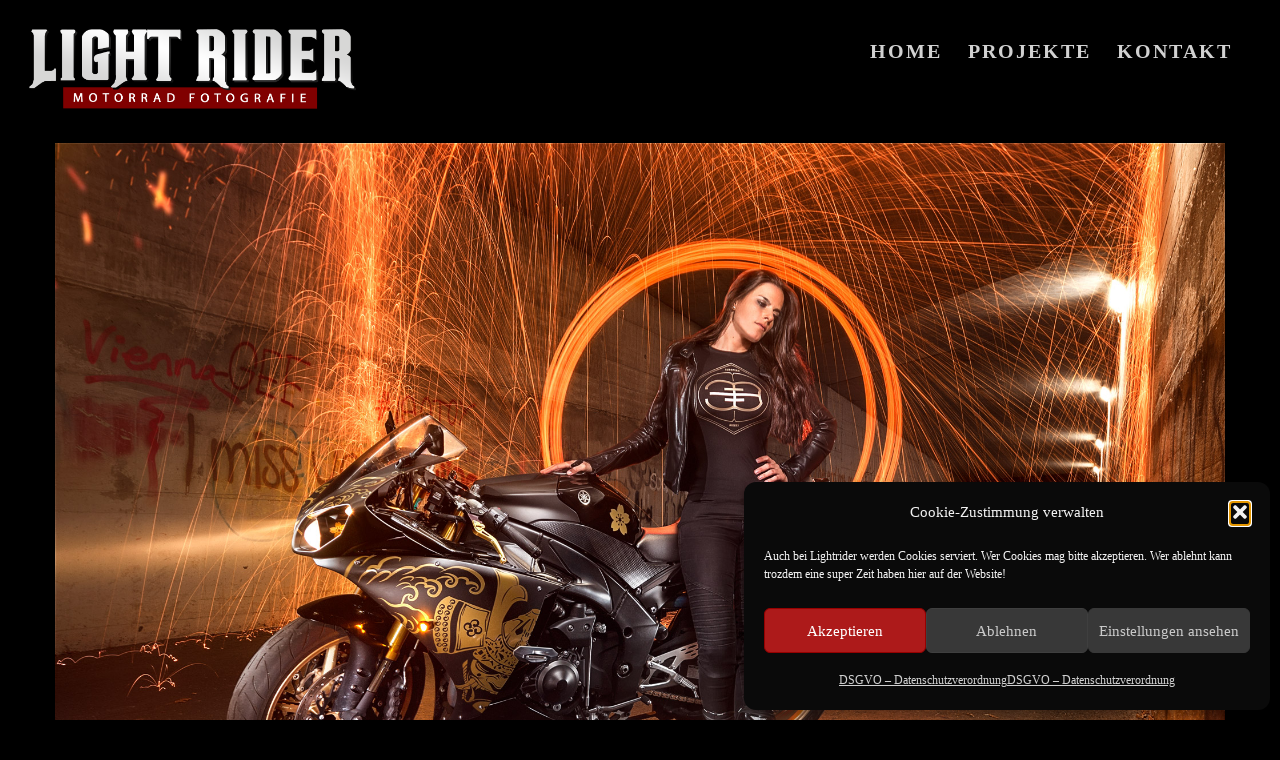

--- FILE ---
content_type: text/html; charset=UTF-8
request_url: http://lightrider.at/portfolio/anika-bikerbabe-yamaha-r1-motorrad-shooting-lightrider/lightrider-anika-yamaha-r1-motorrad-fotografie-fb/
body_size: 11085
content:
<!DOCTYPE html>
<html lang="de">
<head>
    <meta http-equiv="Content-Type" content="text/html; charset=UTF-8">
    <meta name="viewport" content="width=device-width, initial-scale=1, maximum-scale=1">    <meta http-equiv="X-UA-Compatible" content="IE=Edge">
	
<meta property="og:image" content="http://www.novy-online.com/share.jpg" />
	            <link rel="shortcut icon" href=""
                  type="image/x-icon">
            <link rel="apple-touch-icon" href="">
            <link rel="apple-touch-icon" sizes="72x72"
                  href="">
            <link rel="apple-touch-icon" sizes="114x114"
                  href="">
                <link rel="pingback" href="http://lightrider.at/xmlrpc.php">
    <meta name='robots' content='index, follow, max-image-preview:large, max-snippet:-1, max-video-preview:-1' />

	<!-- This site is optimized with the Yoast SEO plugin v26.7 - https://yoast.com/wordpress/plugins/seo/ -->
	<title>Lightrider-Anika-Yamaha-R1-Motorrad-Fotografie-FB - Lightrider Motorrad Fotografie</title>
	<link rel="canonical" href="https://lightrider.at/portfolio/anika-bikerbabe-yamaha-r1-motorrad-shooting-lightrider/lightrider-anika-yamaha-r1-motorrad-fotografie-fb/" />
	<meta property="og:locale" content="de_DE" />
	<meta property="og:type" content="article" />
	<meta property="og:title" content="Lightrider-Anika-Yamaha-R1-Motorrad-Fotografie-FB - Lightrider Motorrad Fotografie" />
	<meta property="og:description" content="Lightpainting Motorrad Fotografie Yamaha R1 Anika @_._a_n_i_k_a_._" />
	<meta property="og:url" content="https://lightrider.at/portfolio/anika-bikerbabe-yamaha-r1-motorrad-shooting-lightrider/lightrider-anika-yamaha-r1-motorrad-fotografie-fb/" />
	<meta property="og:site_name" content="Lightrider Motorrad Fotografie" />
	<meta property="article:modified_time" content="2017-09-26T19:36:49+00:00" />
	<meta property="og:image" content="https://lightrider.at/portfolio/anika-bikerbabe-yamaha-r1-motorrad-shooting-lightrider/lightrider-anika-yamaha-r1-motorrad-fotografie-fb" />
	<meta property="og:image:width" content="2048" />
	<meta property="og:image:height" content="1365" />
	<meta property="og:image:type" content="image/jpeg" />
	<meta name="twitter:card" content="summary_large_image" />
	<script type="application/ld+json" class="yoast-schema-graph">{"@context":"https://schema.org","@graph":[{"@type":"WebPage","@id":"https://lightrider.at/portfolio/anika-bikerbabe-yamaha-r1-motorrad-shooting-lightrider/lightrider-anika-yamaha-r1-motorrad-fotografie-fb/","url":"https://lightrider.at/portfolio/anika-bikerbabe-yamaha-r1-motorrad-shooting-lightrider/lightrider-anika-yamaha-r1-motorrad-fotografie-fb/","name":"Lightrider-Anika-Yamaha-R1-Motorrad-Fotografie-FB - Lightrider Motorrad Fotografie","isPartOf":{"@id":"https://lightrider.at/#website"},"primaryImageOfPage":{"@id":"https://lightrider.at/portfolio/anika-bikerbabe-yamaha-r1-motorrad-shooting-lightrider/lightrider-anika-yamaha-r1-motorrad-fotografie-fb/#primaryimage"},"image":{"@id":"https://lightrider.at/portfolio/anika-bikerbabe-yamaha-r1-motorrad-shooting-lightrider/lightrider-anika-yamaha-r1-motorrad-fotografie-fb/#primaryimage"},"thumbnailUrl":"https://lightrider.at/wp-content/uploads/2017/09/Lightrider-Anika-Yamaha-R1-Motorrad-Fotografie-FB.jpg","datePublished":"2017-09-26T19:36:25+00:00","dateModified":"2017-09-26T19:36:49+00:00","breadcrumb":{"@id":"https://lightrider.at/portfolio/anika-bikerbabe-yamaha-r1-motorrad-shooting-lightrider/lightrider-anika-yamaha-r1-motorrad-fotografie-fb/#breadcrumb"},"inLanguage":"de","potentialAction":[{"@type":"ReadAction","target":["https://lightrider.at/portfolio/anika-bikerbabe-yamaha-r1-motorrad-shooting-lightrider/lightrider-anika-yamaha-r1-motorrad-fotografie-fb/"]}]},{"@type":"ImageObject","inLanguage":"de","@id":"https://lightrider.at/portfolio/anika-bikerbabe-yamaha-r1-motorrad-shooting-lightrider/lightrider-anika-yamaha-r1-motorrad-fotografie-fb/#primaryimage","url":"https://lightrider.at/wp-content/uploads/2017/09/Lightrider-Anika-Yamaha-R1-Motorrad-Fotografie-FB.jpg","contentUrl":"https://lightrider.at/wp-content/uploads/2017/09/Lightrider-Anika-Yamaha-R1-Motorrad-Fotografie-FB.jpg","width":2048,"height":1365,"caption":"Lightpainting Motorrad Fotografie Yamaha R1 Anika @_._a_n_i_k_a_._"},{"@type":"BreadcrumbList","@id":"https://lightrider.at/portfolio/anika-bikerbabe-yamaha-r1-motorrad-shooting-lightrider/lightrider-anika-yamaha-r1-motorrad-fotografie-fb/#breadcrumb","itemListElement":[{"@type":"ListItem","position":1,"name":"Home","item":"https://lightrider.at/"},{"@type":"ListItem","position":2,"name":"Anika &#038; Yamaha R1","item":"https://lightrider.at/portfolio/anika-bikerbabe-yamaha-r1-motorrad-shooting-lightrider/"},{"@type":"ListItem","position":3,"name":"Lightrider&#8212;Anika-Yamaha-R1-Motorrad-Fotografie-FB"}]},{"@type":"WebSite","@id":"https://lightrider.at/#website","url":"https://lightrider.at/","name":"Lightrider Motorrad Fotografie","description":"Light your ride! Fotograf Christian Novak aus Wien","potentialAction":[{"@type":"SearchAction","target":{"@type":"EntryPoint","urlTemplate":"https://lightrider.at/?s={search_term_string}"},"query-input":{"@type":"PropertyValueSpecification","valueRequired":true,"valueName":"search_term_string"}}],"inLanguage":"de"}]}</script>
	<!-- / Yoast SEO plugin. -->


<link rel='dns-prefetch' href='//fonts.googleapis.com' />
<link rel="alternate" type="application/rss+xml" title="Lightrider Motorrad Fotografie &raquo; Feed" href="https://lightrider.at/feed/" />
<link rel="alternate" title="oEmbed (JSON)" type="application/json+oembed" href="https://lightrider.at/wp-json/oembed/1.0/embed?url=https%3A%2F%2Flightrider.at%2Fportfolio%2Fanika-bikerbabe-yamaha-r1-motorrad-shooting-lightrider%2Flightrider-anika-yamaha-r1-motorrad-fotografie-fb%2F" />
<link rel="alternate" title="oEmbed (XML)" type="text/xml+oembed" href="https://lightrider.at/wp-json/oembed/1.0/embed?url=https%3A%2F%2Flightrider.at%2Fportfolio%2Fanika-bikerbabe-yamaha-r1-motorrad-shooting-lightrider%2Flightrider-anika-yamaha-r1-motorrad-fotografie-fb%2F&#038;format=xml" />
<style id='wp-img-auto-sizes-contain-inline-css' type='text/css'>
img:is([sizes=auto i],[sizes^="auto," i]){contain-intrinsic-size:3000px 1500px}
/*# sourceURL=wp-img-auto-sizes-contain-inline-css */
</style>
<style id='wp-emoji-styles-inline-css' type='text/css'>

	img.wp-smiley, img.emoji {
		display: inline !important;
		border: none !important;
		box-shadow: none !important;
		height: 1em !important;
		width: 1em !important;
		margin: 0 0.07em !important;
		vertical-align: -0.1em !important;
		background: none !important;
		padding: 0 !important;
	}
/*# sourceURL=wp-emoji-styles-inline-css */
</style>
<link rel='stylesheet' id='wp-block-library-css' href='http://lightrider.at/wp-includes/css/dist/block-library/style.min.css?ver=6.9' type='text/css' media='all' />
<style id='global-styles-inline-css' type='text/css'>
:root{--wp--preset--aspect-ratio--square: 1;--wp--preset--aspect-ratio--4-3: 4/3;--wp--preset--aspect-ratio--3-4: 3/4;--wp--preset--aspect-ratio--3-2: 3/2;--wp--preset--aspect-ratio--2-3: 2/3;--wp--preset--aspect-ratio--16-9: 16/9;--wp--preset--aspect-ratio--9-16: 9/16;--wp--preset--color--black: #000000;--wp--preset--color--cyan-bluish-gray: #abb8c3;--wp--preset--color--white: #ffffff;--wp--preset--color--pale-pink: #f78da7;--wp--preset--color--vivid-red: #cf2e2e;--wp--preset--color--luminous-vivid-orange: #ff6900;--wp--preset--color--luminous-vivid-amber: #fcb900;--wp--preset--color--light-green-cyan: #7bdcb5;--wp--preset--color--vivid-green-cyan: #00d084;--wp--preset--color--pale-cyan-blue: #8ed1fc;--wp--preset--color--vivid-cyan-blue: #0693e3;--wp--preset--color--vivid-purple: #9b51e0;--wp--preset--gradient--vivid-cyan-blue-to-vivid-purple: linear-gradient(135deg,rgb(6,147,227) 0%,rgb(155,81,224) 100%);--wp--preset--gradient--light-green-cyan-to-vivid-green-cyan: linear-gradient(135deg,rgb(122,220,180) 0%,rgb(0,208,130) 100%);--wp--preset--gradient--luminous-vivid-amber-to-luminous-vivid-orange: linear-gradient(135deg,rgb(252,185,0) 0%,rgb(255,105,0) 100%);--wp--preset--gradient--luminous-vivid-orange-to-vivid-red: linear-gradient(135deg,rgb(255,105,0) 0%,rgb(207,46,46) 100%);--wp--preset--gradient--very-light-gray-to-cyan-bluish-gray: linear-gradient(135deg,rgb(238,238,238) 0%,rgb(169,184,195) 100%);--wp--preset--gradient--cool-to-warm-spectrum: linear-gradient(135deg,rgb(74,234,220) 0%,rgb(151,120,209) 20%,rgb(207,42,186) 40%,rgb(238,44,130) 60%,rgb(251,105,98) 80%,rgb(254,248,76) 100%);--wp--preset--gradient--blush-light-purple: linear-gradient(135deg,rgb(255,206,236) 0%,rgb(152,150,240) 100%);--wp--preset--gradient--blush-bordeaux: linear-gradient(135deg,rgb(254,205,165) 0%,rgb(254,45,45) 50%,rgb(107,0,62) 100%);--wp--preset--gradient--luminous-dusk: linear-gradient(135deg,rgb(255,203,112) 0%,rgb(199,81,192) 50%,rgb(65,88,208) 100%);--wp--preset--gradient--pale-ocean: linear-gradient(135deg,rgb(255,245,203) 0%,rgb(182,227,212) 50%,rgb(51,167,181) 100%);--wp--preset--gradient--electric-grass: linear-gradient(135deg,rgb(202,248,128) 0%,rgb(113,206,126) 100%);--wp--preset--gradient--midnight: linear-gradient(135deg,rgb(2,3,129) 0%,rgb(40,116,252) 100%);--wp--preset--font-size--small: 13px;--wp--preset--font-size--medium: 20px;--wp--preset--font-size--large: 36px;--wp--preset--font-size--x-large: 42px;--wp--preset--spacing--20: 0.44rem;--wp--preset--spacing--30: 0.67rem;--wp--preset--spacing--40: 1rem;--wp--preset--spacing--50: 1.5rem;--wp--preset--spacing--60: 2.25rem;--wp--preset--spacing--70: 3.38rem;--wp--preset--spacing--80: 5.06rem;--wp--preset--shadow--natural: 6px 6px 9px rgba(0, 0, 0, 0.2);--wp--preset--shadow--deep: 12px 12px 50px rgba(0, 0, 0, 0.4);--wp--preset--shadow--sharp: 6px 6px 0px rgba(0, 0, 0, 0.2);--wp--preset--shadow--outlined: 6px 6px 0px -3px rgb(255, 255, 255), 6px 6px rgb(0, 0, 0);--wp--preset--shadow--crisp: 6px 6px 0px rgb(0, 0, 0);}:where(.is-layout-flex){gap: 0.5em;}:where(.is-layout-grid){gap: 0.5em;}body .is-layout-flex{display: flex;}.is-layout-flex{flex-wrap: wrap;align-items: center;}.is-layout-flex > :is(*, div){margin: 0;}body .is-layout-grid{display: grid;}.is-layout-grid > :is(*, div){margin: 0;}:where(.wp-block-columns.is-layout-flex){gap: 2em;}:where(.wp-block-columns.is-layout-grid){gap: 2em;}:where(.wp-block-post-template.is-layout-flex){gap: 1.25em;}:where(.wp-block-post-template.is-layout-grid){gap: 1.25em;}.has-black-color{color: var(--wp--preset--color--black) !important;}.has-cyan-bluish-gray-color{color: var(--wp--preset--color--cyan-bluish-gray) !important;}.has-white-color{color: var(--wp--preset--color--white) !important;}.has-pale-pink-color{color: var(--wp--preset--color--pale-pink) !important;}.has-vivid-red-color{color: var(--wp--preset--color--vivid-red) !important;}.has-luminous-vivid-orange-color{color: var(--wp--preset--color--luminous-vivid-orange) !important;}.has-luminous-vivid-amber-color{color: var(--wp--preset--color--luminous-vivid-amber) !important;}.has-light-green-cyan-color{color: var(--wp--preset--color--light-green-cyan) !important;}.has-vivid-green-cyan-color{color: var(--wp--preset--color--vivid-green-cyan) !important;}.has-pale-cyan-blue-color{color: var(--wp--preset--color--pale-cyan-blue) !important;}.has-vivid-cyan-blue-color{color: var(--wp--preset--color--vivid-cyan-blue) !important;}.has-vivid-purple-color{color: var(--wp--preset--color--vivid-purple) !important;}.has-black-background-color{background-color: var(--wp--preset--color--black) !important;}.has-cyan-bluish-gray-background-color{background-color: var(--wp--preset--color--cyan-bluish-gray) !important;}.has-white-background-color{background-color: var(--wp--preset--color--white) !important;}.has-pale-pink-background-color{background-color: var(--wp--preset--color--pale-pink) !important;}.has-vivid-red-background-color{background-color: var(--wp--preset--color--vivid-red) !important;}.has-luminous-vivid-orange-background-color{background-color: var(--wp--preset--color--luminous-vivid-orange) !important;}.has-luminous-vivid-amber-background-color{background-color: var(--wp--preset--color--luminous-vivid-amber) !important;}.has-light-green-cyan-background-color{background-color: var(--wp--preset--color--light-green-cyan) !important;}.has-vivid-green-cyan-background-color{background-color: var(--wp--preset--color--vivid-green-cyan) !important;}.has-pale-cyan-blue-background-color{background-color: var(--wp--preset--color--pale-cyan-blue) !important;}.has-vivid-cyan-blue-background-color{background-color: var(--wp--preset--color--vivid-cyan-blue) !important;}.has-vivid-purple-background-color{background-color: var(--wp--preset--color--vivid-purple) !important;}.has-black-border-color{border-color: var(--wp--preset--color--black) !important;}.has-cyan-bluish-gray-border-color{border-color: var(--wp--preset--color--cyan-bluish-gray) !important;}.has-white-border-color{border-color: var(--wp--preset--color--white) !important;}.has-pale-pink-border-color{border-color: var(--wp--preset--color--pale-pink) !important;}.has-vivid-red-border-color{border-color: var(--wp--preset--color--vivid-red) !important;}.has-luminous-vivid-orange-border-color{border-color: var(--wp--preset--color--luminous-vivid-orange) !important;}.has-luminous-vivid-amber-border-color{border-color: var(--wp--preset--color--luminous-vivid-amber) !important;}.has-light-green-cyan-border-color{border-color: var(--wp--preset--color--light-green-cyan) !important;}.has-vivid-green-cyan-border-color{border-color: var(--wp--preset--color--vivid-green-cyan) !important;}.has-pale-cyan-blue-border-color{border-color: var(--wp--preset--color--pale-cyan-blue) !important;}.has-vivid-cyan-blue-border-color{border-color: var(--wp--preset--color--vivid-cyan-blue) !important;}.has-vivid-purple-border-color{border-color: var(--wp--preset--color--vivid-purple) !important;}.has-vivid-cyan-blue-to-vivid-purple-gradient-background{background: var(--wp--preset--gradient--vivid-cyan-blue-to-vivid-purple) !important;}.has-light-green-cyan-to-vivid-green-cyan-gradient-background{background: var(--wp--preset--gradient--light-green-cyan-to-vivid-green-cyan) !important;}.has-luminous-vivid-amber-to-luminous-vivid-orange-gradient-background{background: var(--wp--preset--gradient--luminous-vivid-amber-to-luminous-vivid-orange) !important;}.has-luminous-vivid-orange-to-vivid-red-gradient-background{background: var(--wp--preset--gradient--luminous-vivid-orange-to-vivid-red) !important;}.has-very-light-gray-to-cyan-bluish-gray-gradient-background{background: var(--wp--preset--gradient--very-light-gray-to-cyan-bluish-gray) !important;}.has-cool-to-warm-spectrum-gradient-background{background: var(--wp--preset--gradient--cool-to-warm-spectrum) !important;}.has-blush-light-purple-gradient-background{background: var(--wp--preset--gradient--blush-light-purple) !important;}.has-blush-bordeaux-gradient-background{background: var(--wp--preset--gradient--blush-bordeaux) !important;}.has-luminous-dusk-gradient-background{background: var(--wp--preset--gradient--luminous-dusk) !important;}.has-pale-ocean-gradient-background{background: var(--wp--preset--gradient--pale-ocean) !important;}.has-electric-grass-gradient-background{background: var(--wp--preset--gradient--electric-grass) !important;}.has-midnight-gradient-background{background: var(--wp--preset--gradient--midnight) !important;}.has-small-font-size{font-size: var(--wp--preset--font-size--small) !important;}.has-medium-font-size{font-size: var(--wp--preset--font-size--medium) !important;}.has-large-font-size{font-size: var(--wp--preset--font-size--large) !important;}.has-x-large-font-size{font-size: var(--wp--preset--font-size--x-large) !important;}
/*# sourceURL=global-styles-inline-css */
</style>

<style id='classic-theme-styles-inline-css' type='text/css'>
/*! This file is auto-generated */
.wp-block-button__link{color:#fff;background-color:#32373c;border-radius:9999px;box-shadow:none;text-decoration:none;padding:calc(.667em + 2px) calc(1.333em + 2px);font-size:1.125em}.wp-block-file__button{background:#32373c;color:#fff;text-decoration:none}
/*# sourceURL=/wp-includes/css/classic-themes.min.css */
</style>
<link rel='stylesheet' id='rs-plugin-settings-css' href='http://lightrider.at/wp-content/plugins/revslider/public/assets/css/settings.css?ver=5.4.1' type='text/css' media='all' />
<style id='rs-plugin-settings-inline-css' type='text/css'>
#rs-demo-id {}
/*# sourceURL=rs-plugin-settings-inline-css */
</style>
<link rel='stylesheet' id='cmplz-general-css' href='http://lightrider.at/wp-content/plugins/complianz-gdpr/assets/css/cookieblocker.min.css?ver=1767812037' type='text/css' media='all' />
<link rel='stylesheet' id='default_style-css' href='http://lightrider.at/wp-content/themes/johnblacka/style.css?ver=6.9' type='text/css' media='all' />
<link rel='stylesheet' id='font_awesome-css' href='http://lightrider.at/wp-content/themes/johnblacka/css/font-awesome.min.css?ver=6.9' type='text/css' media='all' />
<link rel='stylesheet' id='font_iconano-css' href='http://lightrider.at/wp-content/themes/johnblacka/css/font-iconano.css?ver=6.9' type='text/css' media='all' />
<link rel='stylesheet' id='gt3_theme-css' href='http://lightrider.at/wp-content/themes/johnblacka/css/theme.css?ver=6.9' type='text/css' media='all' />
<link rel='stylesheet' id='gt3_responsive-css' href='http://lightrider.at/wp-content/themes/johnblacka/css/responsive.css?ver=6.9' type='text/css' media='all' />
<link rel='stylesheet' id='gt3_custom-css' href='https://lightrider.at/?gt3_show_only_css=1&#038;ver=6.9' type='text/css' media='all' />
<link data-service="google-fonts" data-category="marketing" rel='stylesheet' id='AllFonts-css' data-href='//fonts.googleapis.com/css?family=Lato%3A400%2C300%2C300%2C400%2C900%7CLato%3A400%7CLato%3A200%2C300%2C400%2C700%2C900&#038;ver=6.9' type='text/css' media='all' />
<link rel='stylesheet' id='heateor_sss_frontend_css-css' href='http://lightrider.at/wp-content/plugins/sassy-social-share/public/css/sassy-social-share-public.css?ver=3.3.79' type='text/css' media='all' />
<style id='heateor_sss_frontend_css-inline-css' type='text/css'>
.heateor_sss_button_instagram span.heateor_sss_svg,a.heateor_sss_instagram span.heateor_sss_svg{background:radial-gradient(circle at 30% 107%,#fdf497 0,#fdf497 5%,#fd5949 45%,#d6249f 60%,#285aeb 90%)}div.heateor_sss_horizontal_sharing a.heateor_sss_button_instagram span:hover{background:#800000!important;}div.heateor_sss_standard_follow_icons_container a.heateor_sss_button_instagram span:hover{background:#800000}div.heateor_sss_vertical_sharing  a.heateor_sss_button_instagram span{background:#333333!important;}div.heateor_sss_floating_follow_icons_container a.heateor_sss_button_instagram span{background:#333333}div.heateor_sss_vertical_sharing a.heateor_sss_button_instagram span:hover{background:#800000!important;}div.heateor_sss_floating_follow_icons_container a.heateor_sss_button_instagram span:hover{background:#800000}.heateor_sss_horizontal_sharing .heateor_sss_svg,.heateor_sss_standard_follow_icons_container .heateor_sss_svg{color:#ffffff;border-width:0px;border-style:solid;border-color:transparent}.heateor_sss_horizontal_sharing span.heateor_sss_svg:hover,.heateor_sss_standard_follow_icons_container span.heateor_sss_svg:hover{background-color:#800000!important;background:#800000!importantborder-color:transparent;}.heateor_sss_vertical_sharing span.heateor_sss_svg,.heateor_sss_floating_follow_icons_container span.heateor_sss_svg{background-color:#333333!important;background:#333333!important;color:#fff;border-width:0px;border-style:solid;border-color:transparent;}.heateor_sss_vertical_sharing span.heateor_sss_svg:hover,.heateor_sss_floating_follow_icons_container span.heateor_sss_svg:hover{background-color:#800000!important;background:#800000!important;border-color:transparent;}@media screen and (max-width:783px) {.heateor_sss_vertical_sharing{display:none!important}}
/*# sourceURL=heateor_sss_frontend_css-inline-css */
</style>
<link rel='stylesheet' id='bsf-Defaults-css' href='http://lightrider.at/wp-content/uploads/smile_fonts/Defaults/Defaults.css?ver=6.9' type='text/css' media='all' />
<script type="text/javascript" src="http://lightrider.at/wp-includes/js/jquery/jquery.min.js?ver=3.7.1" id="jquery-core-js"></script>
<script type="text/javascript" src="http://lightrider.at/wp-includes/js/jquery/jquery-migrate.min.js?ver=3.4.1" id="jquery-migrate-js"></script>
<script type="text/javascript" src="http://lightrider.at/wp-content/plugins/revslider/public/assets/js/jquery.themepunch.tools.min.js?ver=5.4.1" id="tp-tools-js"></script>
<script type="text/javascript" src="http://lightrider.at/wp-content/plugins/revslider/public/assets/js/jquery.themepunch.revolution.min.js?ver=5.4.1" id="revmin-js"></script>
<script></script><link rel="https://api.w.org/" href="https://lightrider.at/wp-json/" /><link rel="alternate" title="JSON" type="application/json" href="https://lightrider.at/wp-json/wp/v2/media/2882" /><link rel="EditURI" type="application/rsd+xml" title="RSD" href="https://lightrider.at/xmlrpc.php?rsd" />
<link rel='shortlink' href='https://lightrider.at/?p=2882' />
			<style>.cmplz-hidden {
					display: none !important;
				}</style>    <script type="text/javascript">
        var gt3_ajaxurl = "https://lightrider.at/wp-admin/admin-ajax.php";
    </script>
    <meta name="generator" content="Powered by WPBakery Page Builder - drag and drop page builder for WordPress."/>
<meta name="generator" content="Powered by Slider Revolution 5.4.1 - responsive, Mobile-Friendly Slider Plugin for WordPress with comfortable drag and drop interface." />
<link rel="icon" href="https://lightrider.at/wp-content/uploads/2023/02/Light_Rider-02-150x150.png" sizes="32x32" />
<link rel="icon" href="https://lightrider.at/wp-content/uploads/2023/02/Light_Rider-02.png" sizes="192x192" />
<link rel="apple-touch-icon" href="https://lightrider.at/wp-content/uploads/2023/02/Light_Rider-02.png" />
<meta name="msapplication-TileImage" content="https://lightrider.at/wp-content/uploads/2023/02/Light_Rider-02.png" />
		<style type="text/css" id="wp-custom-css">
			.fontback{margin-bottom:5px;}		</style>
		<noscript><style> .wpb_animate_when_almost_visible { opacity: 1; }</style></noscript>
</head>
<body data-cmplz=1 class="attachment wp-singular attachment-template-default single single-attachment postid-2882 attachmentid-2882 attachment-jpeg wp-theme-johnblacka page_with_abs_header dark_color_scheme wpb-js-composer js-comp-ver-8.0.1 vc_responsive">

 
	        <div class="main_header">
        <div class="header_parent_wrap">
            <header>
                <div class="logo_sect" data-height="85">
                    <a href="https://lightrider.at/" class="logo">
                        <!-- Logo -->
                                                        <img src="https://lightrider.at/wp-content/uploads/2017/06/Logo-Lightrider-Motorrad-Fotografie-Wien-Fotograf-Christian-Novak.png" alt="" width="105" height="85">
                                                </a>
                </div>
                <div class="fright">
                    <nav class="menu-mit-social-container"><ul id="menu-mit-social" class="menu"><li id="menu-item-2853" class="menu-item menu-item-type-post_type menu-item-object-page menu-item-home menu-item-2853 parent-menu-1"><a href="https://lightrider.at/">HOME</a></li>
<li id="menu-item-3327" class="menu-item menu-item-type-post_type menu-item-object-page menu-item-3327 parent-menu-2"><a href="https://lightrider.at/motorrad-fotografie-projekte-aktuell-2/">Projekte</a></li>
<li id="menu-item-3326" class="menu-item menu-item-type-post_type menu-item-object-page menu-item-3326 parent-menu-3"><a href="https://lightrider.at/kontakt-zu-lightrider-fuer-professionelle-fotos-von-motorraedern-und-coolen-fahrzeugen/">Kontakt</a></li>
</ul></nav>                                        <!-- top_search -->
                    <div class="top_search">
                        <form action="https://lightrider.at/" method="get" name="search_form">
                            <input type="text" class="ct-search-input" value="" name="s" placeholder="To search type and hit Enter">
                            <input type="submit" value="Search" class="s_submit">
                            <span class="top-icon-search"></span>
                        </form>
                    </div>
                    <!-- //top_search -->
                    <div class="clear"></div>
                </div>
                <div class="clear"></div>
            </header>
        </div>
    </div>
    <div class="header_holder"></div>
    <div class="mobile_menu_wrapper"></div>
    <div class="sticky_menu_enabled"></div>	
    <div class="wrapper">
	<div class="container">
        <div class="content_block row no-sidebar">
            <div class="fl-container ">
                                    <div class="posts-block ">
                        <div class="contentarea pb30">
                        	                        	<div class="blog_post_preview mb30">
								<div class="blog_post_image">
									<div class="pf_output_container">
										<img width="1050" height="700" src="https://lightrider.at/wp-content/uploads/2017/09/Lightrider-Anika-Yamaha-R1-Motorrad-Fotografie-FB.jpg" class="attachment-1170x700 size-1170x700" alt="Anika Bankhofer Yamaha R1" decoding="async" fetchpriority="high" srcset="https://lightrider.at/wp-content/uploads/2017/09/Lightrider-Anika-Yamaha-R1-Motorrad-Fotografie-FB.jpg 2048w, https://lightrider.at/wp-content/uploads/2017/09/Lightrider-Anika-Yamaha-R1-Motorrad-Fotografie-FB-300x200.jpg 300w, https://lightrider.at/wp-content/uploads/2017/09/Lightrider-Anika-Yamaha-R1-Motorrad-Fotografie-FB-768x512.jpg 768w, https://lightrider.at/wp-content/uploads/2017/09/Lightrider-Anika-Yamaha-R1-Motorrad-Fotografie-FB-1024x683.jpg 1024w" sizes="(max-width: 1050px) 100vw, 1050px" />									</div>
								</div>
								<div class="blog_content">
									<div class="listing_meta">
										<span class="attachment-meta">Published on <time class="entry-date" datetime="2017-09-26T21:36:25+02:00">26. September 2017</time></span><span>in <a href="https://lightrider.at/portfolio/anika-bikerbabe-yamaha-r1-motorrad-shooting-lightrider/" rel="gallery">Anika &#038; Yamaha R1</a></span><span class="attachment-meta full-size-link"><a href="https://lightrider.at/wp-content/uploads/2017/09/Lightrider-Anika-Yamaha-R1-Motorrad-Fotografie-FB.jpg" title="Link to full-size image">Full resolution (2048 &times; 1365)</a></span>									</div>
																			<p>Bikergirl mit Motorrad Shooting im Tunnel mit Funken und Instagram am Handy</p>
																											</div>
                            </div>
                            <a class="shortcode_button btn_normal btn_type5" href="javascript:history.back()"><span class="icon-Reply"></span>Back</a>
                        </div>
                    </div>
                                                </div>
                        <div class="clear"></div>
        </div>
    </div>

    </div><!-- .wrapper -->
            <div class="footer">
                        <div class="footer_wrapper" data-pad-top="15" data-pad-bottom="15">
                <div class="copyright"></div>
                <div class="foot_info_block"></div>
                <div class="clear"></div>
            </div>
        </div>
	<script type="speculationrules">
{"prefetch":[{"source":"document","where":{"and":[{"href_matches":"/*"},{"not":{"href_matches":["/wp-*.php","/wp-admin/*","/wp-content/uploads/*","/wp-content/*","/wp-content/plugins/*","/wp-content/themes/johnblacka/*","/*\\?(.+)"]}},{"not":{"selector_matches":"a[rel~=\"nofollow\"]"}},{"not":{"selector_matches":".no-prefetch, .no-prefetch a"}}]},"eagerness":"conservative"}]}
</script>
			<script type="text/javascript">function showhide_toggle(e,t,r,g){var a=jQuery("#"+e+"-link-"+t),s=jQuery("a",a),i=jQuery("#"+e+"-content-"+t),l=jQuery("#"+e+"-toggle-"+t);a.toggleClass("sh-show sh-hide"),i.toggleClass("sh-show sh-hide").toggle(),"true"===s.attr("aria-expanded")?s.attr("aria-expanded","false"):s.attr("aria-expanded","true"),l.text()===r?(l.text(g),a.trigger("sh-link:more")):(l.text(r),a.trigger("sh-link:less")),a.trigger("sh-link:toggle")}</script>
	
<!-- Consent Management powered by Complianz | GDPR/CCPA Cookie Consent https://wordpress.org/plugins/complianz-gdpr -->
<div id="cmplz-cookiebanner-container"><div class="cmplz-cookiebanner cmplz-hidden banner-1 bottom-right-view-preferences optin cmplz-bottom-right cmplz-categories-type-view-preferences" aria-modal="true" data-nosnippet="true" role="dialog" aria-live="polite" aria-labelledby="cmplz-header-1-optin" aria-describedby="cmplz-message-1-optin">
	<div class="cmplz-header">
		<div class="cmplz-logo"></div>
		<div class="cmplz-title" id="cmplz-header-1-optin">Cookie-Zustimmung verwalten</div>
		<div class="cmplz-close" tabindex="0" role="button" aria-label="Dialog schließen">
			<svg aria-hidden="true" focusable="false" data-prefix="fas" data-icon="times" class="svg-inline--fa fa-times fa-w-11" role="img" xmlns="http://www.w3.org/2000/svg" viewBox="0 0 352 512"><path fill="currentColor" d="M242.72 256l100.07-100.07c12.28-12.28 12.28-32.19 0-44.48l-22.24-22.24c-12.28-12.28-32.19-12.28-44.48 0L176 189.28 75.93 89.21c-12.28-12.28-32.19-12.28-44.48 0L9.21 111.45c-12.28 12.28-12.28 32.19 0 44.48L109.28 256 9.21 356.07c-12.28 12.28-12.28 32.19 0 44.48l22.24 22.24c12.28 12.28 32.2 12.28 44.48 0L176 322.72l100.07 100.07c12.28 12.28 32.2 12.28 44.48 0l22.24-22.24c12.28-12.28 12.28-32.19 0-44.48L242.72 256z"></path></svg>
		</div>
	</div>

	<div class="cmplz-divider cmplz-divider-header"></div>
	<div class="cmplz-body">
		<div class="cmplz-message" id="cmplz-message-1-optin">Auch bei Lightrider werden Cookies serviert. Wer Cookies mag bitte akzeptieren. Wer ablehnt kann trozdem eine super Zeit haben hier auf der Website!</div>
		<!-- categories start -->
		<div class="cmplz-categories">
			<details class="cmplz-category cmplz-functional" >
				<summary>
						<span class="cmplz-category-header">
							<span class="cmplz-category-title">Funktional</span>
							<span class='cmplz-always-active'>
								<span class="cmplz-banner-checkbox">
									<input type="checkbox"
										   id="cmplz-functional-optin"
										   data-category="cmplz_functional"
										   class="cmplz-consent-checkbox cmplz-functional"
										   size="40"
										   value="1"/>
									<label class="cmplz-label" for="cmplz-functional-optin"><span class="screen-reader-text">Funktional</span></label>
								</span>
								Immer aktiv							</span>
							<span class="cmplz-icon cmplz-open">
								<svg xmlns="http://www.w3.org/2000/svg" viewBox="0 0 448 512"  height="18" ><path d="M224 416c-8.188 0-16.38-3.125-22.62-9.375l-192-192c-12.5-12.5-12.5-32.75 0-45.25s32.75-12.5 45.25 0L224 338.8l169.4-169.4c12.5-12.5 32.75-12.5 45.25 0s12.5 32.75 0 45.25l-192 192C240.4 412.9 232.2 416 224 416z"/></svg>
							</span>
						</span>
				</summary>
				<div class="cmplz-description">
					<span class="cmplz-description-functional">Die technische Speicherung oder der Zugang ist unbedingt erforderlich für den rechtmäßigen Zweck, die Nutzung eines bestimmten Dienstes zu ermöglichen, der vom Teilnehmer oder Nutzer ausdrücklich gewünscht wird, oder für den alleinigen Zweck, die Übertragung einer Nachricht über ein elektronisches Kommunikationsnetz durchzuführen.</span>
				</div>
			</details>

			<details class="cmplz-category cmplz-preferences" >
				<summary>
						<span class="cmplz-category-header">
							<span class="cmplz-category-title">Vorlieben</span>
							<span class="cmplz-banner-checkbox">
								<input type="checkbox"
									   id="cmplz-preferences-optin"
									   data-category="cmplz_preferences"
									   class="cmplz-consent-checkbox cmplz-preferences"
									   size="40"
									   value="1"/>
								<label class="cmplz-label" for="cmplz-preferences-optin"><span class="screen-reader-text">Vorlieben</span></label>
							</span>
							<span class="cmplz-icon cmplz-open">
								<svg xmlns="http://www.w3.org/2000/svg" viewBox="0 0 448 512"  height="18" ><path d="M224 416c-8.188 0-16.38-3.125-22.62-9.375l-192-192c-12.5-12.5-12.5-32.75 0-45.25s32.75-12.5 45.25 0L224 338.8l169.4-169.4c12.5-12.5 32.75-12.5 45.25 0s12.5 32.75 0 45.25l-192 192C240.4 412.9 232.2 416 224 416z"/></svg>
							</span>
						</span>
				</summary>
				<div class="cmplz-description">
					<span class="cmplz-description-preferences">Die technische Speicherung oder der Zugriff ist für den rechtmäßigen Zweck der Speicherung von Präferenzen erforderlich, die nicht vom Abonnenten oder Benutzer angefordert wurden.</span>
				</div>
			</details>

			<details class="cmplz-category cmplz-statistics" >
				<summary>
						<span class="cmplz-category-header">
							<span class="cmplz-category-title">Statistiken</span>
							<span class="cmplz-banner-checkbox">
								<input type="checkbox"
									   id="cmplz-statistics-optin"
									   data-category="cmplz_statistics"
									   class="cmplz-consent-checkbox cmplz-statistics"
									   size="40"
									   value="1"/>
								<label class="cmplz-label" for="cmplz-statistics-optin"><span class="screen-reader-text">Statistiken</span></label>
							</span>
							<span class="cmplz-icon cmplz-open">
								<svg xmlns="http://www.w3.org/2000/svg" viewBox="0 0 448 512"  height="18" ><path d="M224 416c-8.188 0-16.38-3.125-22.62-9.375l-192-192c-12.5-12.5-12.5-32.75 0-45.25s32.75-12.5 45.25 0L224 338.8l169.4-169.4c12.5-12.5 32.75-12.5 45.25 0s12.5 32.75 0 45.25l-192 192C240.4 412.9 232.2 416 224 416z"/></svg>
							</span>
						</span>
				</summary>
				<div class="cmplz-description">
					<span class="cmplz-description-statistics">Die technische Speicherung oder der Zugriff, der ausschließlich zu statistischen Zwecken erfolgt.</span>
					<span class="cmplz-description-statistics-anonymous">Die technische Speicherung oder der Zugriff, der ausschließlich zu anonymen statistischen Zwecken verwendet wird. Ohne eine Vorladung, die freiwillige Zustimmung deines Internetdienstanbieters oder zusätzliche Aufzeichnungen von Dritten können die zu diesem Zweck gespeicherten oder abgerufenen Informationen allein in der Regel nicht dazu verwendet werden, dich zu identifizieren.</span>
				</div>
			</details>
			<details class="cmplz-category cmplz-marketing" >
				<summary>
						<span class="cmplz-category-header">
							<span class="cmplz-category-title">Marketing</span>
							<span class="cmplz-banner-checkbox">
								<input type="checkbox"
									   id="cmplz-marketing-optin"
									   data-category="cmplz_marketing"
									   class="cmplz-consent-checkbox cmplz-marketing"
									   size="40"
									   value="1"/>
								<label class="cmplz-label" for="cmplz-marketing-optin"><span class="screen-reader-text">Marketing</span></label>
							</span>
							<span class="cmplz-icon cmplz-open">
								<svg xmlns="http://www.w3.org/2000/svg" viewBox="0 0 448 512"  height="18" ><path d="M224 416c-8.188 0-16.38-3.125-22.62-9.375l-192-192c-12.5-12.5-12.5-32.75 0-45.25s32.75-12.5 45.25 0L224 338.8l169.4-169.4c12.5-12.5 32.75-12.5 45.25 0s12.5 32.75 0 45.25l-192 192C240.4 412.9 232.2 416 224 416z"/></svg>
							</span>
						</span>
				</summary>
				<div class="cmplz-description">
					<span class="cmplz-description-marketing">Die technische Speicherung oder der Zugriff ist erforderlich, um Nutzerprofile zu erstellen, um Werbung zu versenden oder um den Nutzer auf einer Website oder über mehrere Websites hinweg zu ähnlichen Marketingzwecken zu verfolgen.</span>
				</div>
			</details>
		</div><!-- categories end -->
			</div>

	<div class="cmplz-links cmplz-information">
		<ul>
			<li><a class="cmplz-link cmplz-manage-options cookie-statement" href="#" data-relative_url="#cmplz-manage-consent-container">Optionen verwalten</a></li>
			<li><a class="cmplz-link cmplz-manage-third-parties cookie-statement" href="#" data-relative_url="#cmplz-cookies-overview">Dienste verwalten</a></li>
			<li><a class="cmplz-link cmplz-manage-vendors tcf cookie-statement" href="#" data-relative_url="#cmplz-tcf-wrapper">Verwalten von {vendor_count}-Lieferanten</a></li>
			<li><a class="cmplz-link cmplz-external cmplz-read-more-purposes tcf" target="_blank" rel="noopener noreferrer nofollow" href="https://cookiedatabase.org/tcf/purposes/" aria-label="Weitere Informationen zu den Zwecken von TCF findest du in der Cookie-Datenbank.">Lese mehr über diese Zwecke</a></li>
		</ul>
			</div>

	<div class="cmplz-divider cmplz-footer"></div>

	<div class="cmplz-buttons">
		<button class="cmplz-btn cmplz-accept">Akzeptieren</button>
		<button class="cmplz-btn cmplz-deny">Ablehnen</button>
		<button class="cmplz-btn cmplz-view-preferences">Einstellungen ansehen</button>
		<button class="cmplz-btn cmplz-save-preferences">Einstellungen speichern</button>
		<a class="cmplz-btn cmplz-manage-options tcf cookie-statement" href="#" data-relative_url="#cmplz-manage-consent-container">Einstellungen ansehen</a>
			</div>

	
	<div class="cmplz-documents cmplz-links">
		<ul>
			<li><a class="cmplz-link cookie-statement" href="#" data-relative_url="">{title}</a></li>
			<li><a class="cmplz-link privacy-statement" href="#" data-relative_url="">{title}</a></li>
			<li><a class="cmplz-link impressum" href="#" data-relative_url="">{title}</a></li>
		</ul>
			</div>
</div>
</div>
					<div id="cmplz-manage-consent" data-nosnippet="true"><button class="cmplz-btn cmplz-hidden cmplz-manage-consent manage-consent-1">Zustimmung verwalten</button>

</div><script type="text/javascript" src="http://lightrider.at/wp-content/themes/johnblacka/js/jquery.cookie.js?ver=6.9" id="cookie_js-js"></script>
<script type="text/javascript" src="http://lightrider.at/wp-content/themes/johnblacka/js/theme.js?ver=6.9" id="gt3_theme_js-js"></script>
<script type="text/javascript" src="http://lightrider.at/wp-content/themes/johnblacka/js/jquery.event.swipe.js?ver=6.9" id="event_swipe_js-js"></script>
<script type="text/javascript" id="heateor_sss_sharing_js-js-before">
/* <![CDATA[ */
function heateorSssLoadEvent(e) {var t=window.onload;if (typeof window.onload!="function") {window.onload=e}else{window.onload=function() {t();e()}}};	var heateorSssSharingAjaxUrl = 'https://lightrider.at/wp-admin/admin-ajax.php', heateorSssCloseIconPath = 'http://lightrider.at/wp-content/plugins/sassy-social-share/public/../images/close.png', heateorSssPluginIconPath = 'http://lightrider.at/wp-content/plugins/sassy-social-share/public/../images/logo.png', heateorSssHorizontalSharingCountEnable = 0, heateorSssVerticalSharingCountEnable = 0, heateorSssSharingOffset = -10; var heateorSssMobileStickySharingEnabled = 0;var heateorSssCopyLinkMessage = "Link copied.";var heateorSssUrlCountFetched = [], heateorSssSharesText = 'Shares', heateorSssShareText = 'Share';function heateorSssPopup(e) {window.open(e,"popUpWindow","height=400,width=600,left=400,top=100,resizable,scrollbars,toolbar=0,personalbar=0,menubar=no,location=no,directories=no,status")}
//# sourceURL=heateor_sss_sharing_js-js-before
/* ]]> */
</script>
<script type="text/javascript" src="http://lightrider.at/wp-content/plugins/sassy-social-share/public/js/sassy-social-share-public.js?ver=3.3.79" id="heateor_sss_sharing_js-js"></script>
<script type="text/javascript" id="cmplz-cookiebanner-js-extra">
/* <![CDATA[ */
var complianz = {"prefix":"cmplz_","user_banner_id":"1","set_cookies":[],"block_ajax_content":"","banner_version":"13","version":"7.4.4.2","store_consent":"","do_not_track_enabled":"","consenttype":"optin","region":"eu","geoip":"","dismiss_timeout":"","disable_cookiebanner":"","soft_cookiewall":"","dismiss_on_scroll":"","cookie_expiry":"365","url":"https://lightrider.at/wp-json/complianz/v1/","locale":"lang=de&locale=de_DE","set_cookies_on_root":"","cookie_domain":"","current_policy_id":"19","cookie_path":"/","categories":{"statistics":"Statistiken","marketing":"Marketing"},"tcf_active":"","placeholdertext":"Klicke hier, um {category}-Cookies zu akzeptieren und diesen Inhalt zu aktivieren","css_file":"https://lightrider.at/wp-content/uploads/complianz/css/banner-{banner_id}-{type}.css?v=13","page_links":{"eu":{"cookie-statement":{"title":"","url":"https://lightrider.at/abcd-artikel-https-lightrider-at-3282-2-47/"},"privacy-statement":{"title":"DSGVO &#8211; Datenschutzverordnung","url":"https://lightrider.at/dsgvo-datenschutzverordnung/"},"impressum":{"title":"DSGVO &#8211; Datenschutzverordnung","url":"https://lightrider.at/dsgvo-datenschutzverordnung/"}},"us":{"impressum":{"title":"DSGVO &#8211; Datenschutzverordnung","url":"https://lightrider.at/dsgvo-datenschutzverordnung/"}},"uk":{"impressum":{"title":"DSGVO &#8211; Datenschutzverordnung","url":"https://lightrider.at/dsgvo-datenschutzverordnung/"}},"ca":{"impressum":{"title":"DSGVO &#8211; Datenschutzverordnung","url":"https://lightrider.at/dsgvo-datenschutzverordnung/"}},"au":{"impressum":{"title":"DSGVO &#8211; Datenschutzverordnung","url":"https://lightrider.at/dsgvo-datenschutzverordnung/"}},"za":{"impressum":{"title":"DSGVO &#8211; Datenschutzverordnung","url":"https://lightrider.at/dsgvo-datenschutzverordnung/"}},"br":{"impressum":{"title":"DSGVO &#8211; Datenschutzverordnung","url":"https://lightrider.at/dsgvo-datenschutzverordnung/"}}},"tm_categories":"","forceEnableStats":"","preview":"","clean_cookies":"","aria_label":"Klicke hier, um {category}-Cookies zu akzeptieren und diesen Inhalt zu aktivieren"};
//# sourceURL=cmplz-cookiebanner-js-extra
/* ]]> */
</script>
<script defer type="text/javascript" src="http://lightrider.at/wp-content/plugins/complianz-gdpr/cookiebanner/js/complianz.min.js?ver=1767812038" id="cmplz-cookiebanner-js"></script>
<script id="wp-emoji-settings" type="application/json">
{"baseUrl":"https://s.w.org/images/core/emoji/17.0.2/72x72/","ext":".png","svgUrl":"https://s.w.org/images/core/emoji/17.0.2/svg/","svgExt":".svg","source":{"concatemoji":"http://lightrider.at/wp-includes/js/wp-emoji-release.min.js?ver=6.9"}}
</script>
<script type="module">
/* <![CDATA[ */
/*! This file is auto-generated */
const a=JSON.parse(document.getElementById("wp-emoji-settings").textContent),o=(window._wpemojiSettings=a,"wpEmojiSettingsSupports"),s=["flag","emoji"];function i(e){try{var t={supportTests:e,timestamp:(new Date).valueOf()};sessionStorage.setItem(o,JSON.stringify(t))}catch(e){}}function c(e,t,n){e.clearRect(0,0,e.canvas.width,e.canvas.height),e.fillText(t,0,0);t=new Uint32Array(e.getImageData(0,0,e.canvas.width,e.canvas.height).data);e.clearRect(0,0,e.canvas.width,e.canvas.height),e.fillText(n,0,0);const a=new Uint32Array(e.getImageData(0,0,e.canvas.width,e.canvas.height).data);return t.every((e,t)=>e===a[t])}function p(e,t){e.clearRect(0,0,e.canvas.width,e.canvas.height),e.fillText(t,0,0);var n=e.getImageData(16,16,1,1);for(let e=0;e<n.data.length;e++)if(0!==n.data[e])return!1;return!0}function u(e,t,n,a){switch(t){case"flag":return n(e,"\ud83c\udff3\ufe0f\u200d\u26a7\ufe0f","\ud83c\udff3\ufe0f\u200b\u26a7\ufe0f")?!1:!n(e,"\ud83c\udde8\ud83c\uddf6","\ud83c\udde8\u200b\ud83c\uddf6")&&!n(e,"\ud83c\udff4\udb40\udc67\udb40\udc62\udb40\udc65\udb40\udc6e\udb40\udc67\udb40\udc7f","\ud83c\udff4\u200b\udb40\udc67\u200b\udb40\udc62\u200b\udb40\udc65\u200b\udb40\udc6e\u200b\udb40\udc67\u200b\udb40\udc7f");case"emoji":return!a(e,"\ud83e\u1fac8")}return!1}function f(e,t,n,a){let r;const o=(r="undefined"!=typeof WorkerGlobalScope&&self instanceof WorkerGlobalScope?new OffscreenCanvas(300,150):document.createElement("canvas")).getContext("2d",{willReadFrequently:!0}),s=(o.textBaseline="top",o.font="600 32px Arial",{});return e.forEach(e=>{s[e]=t(o,e,n,a)}),s}function r(e){var t=document.createElement("script");t.src=e,t.defer=!0,document.head.appendChild(t)}a.supports={everything:!0,everythingExceptFlag:!0},new Promise(t=>{let n=function(){try{var e=JSON.parse(sessionStorage.getItem(o));if("object"==typeof e&&"number"==typeof e.timestamp&&(new Date).valueOf()<e.timestamp+604800&&"object"==typeof e.supportTests)return e.supportTests}catch(e){}return null}();if(!n){if("undefined"!=typeof Worker&&"undefined"!=typeof OffscreenCanvas&&"undefined"!=typeof URL&&URL.createObjectURL&&"undefined"!=typeof Blob)try{var e="postMessage("+f.toString()+"("+[JSON.stringify(s),u.toString(),c.toString(),p.toString()].join(",")+"));",a=new Blob([e],{type:"text/javascript"});const r=new Worker(URL.createObjectURL(a),{name:"wpTestEmojiSupports"});return void(r.onmessage=e=>{i(n=e.data),r.terminate(),t(n)})}catch(e){}i(n=f(s,u,c,p))}t(n)}).then(e=>{for(const n in e)a.supports[n]=e[n],a.supports.everything=a.supports.everything&&a.supports[n],"flag"!==n&&(a.supports.everythingExceptFlag=a.supports.everythingExceptFlag&&a.supports[n]);var t;a.supports.everythingExceptFlag=a.supports.everythingExceptFlag&&!a.supports.flag,a.supports.everything||((t=a.source||{}).concatemoji?r(t.concatemoji):t.wpemoji&&t.twemoji&&(r(t.twemoji),r(t.wpemoji)))});
//# sourceURL=http://lightrider.at/wp-includes/js/wp-emoji-loader.min.js
/* ]]> */
</script>
<script></script>    
</body>
</html>
<!--
Performance optimized by W3 Total Cache. Learn more: https://www.boldgrid.com/w3-total-cache/?utm_source=w3tc&utm_medium=footer_comment&utm_campaign=free_plugin


Served from: lightrider.at @ 2026-01-21 20:42:50 by W3 Total Cache
-->

--- FILE ---
content_type: text/css
request_url: http://lightrider.at/wp-content/themes/johnblacka/style.css?ver=6.9
body_size: 385
content:
/*
Theme Name: Johnblack
Theme URI: http://gt3demo.com/wp/johnblack/
Author: GT3themes
Author URI: gt3themes.com
Description: GT3themes team presents absolutely fresh and powerful WordPress theme. It combines new technologies and functional design that helps to showcase your content in better way. This WordPress theme is developed with attention to details, so you can create effective presentation of a website easily. Enjoy building web pages with our product!
Version: 1.0
License: GNU General Public License version 3.0
License URI: http://www.gnu.org/licenses/gpl-3.0.html
Text Domain: johnblack
*/

--- FILE ---
content_type: text/css
request_url: http://lightrider.at/wp-content/themes/johnblacka/css/responsive.css?ver=6.9
body_size: 3100
content:
/* R E S P O N S I V E */

.mobile_menu_wrapper {
	margin-bottom: 30px;
}

.page-template-page-kenburns .mobile_menu_wrapper,
.page-template-page-fullscreen-slider .mobile_menu_wrapper,
.single-gallery .mobile_menu_wrapper,
.page-template-page-background .mobile_menu_wrapper,
.page-template-page-shift-slider .mobile_menu_wrapper,
.error404 .mobile_menu_wrapper,
.page-template-page-gallery-ribbon .mobile_menu_wrapper {
	margin-bottom: 0;
}

@media only screen and (min-width: 768px) {
	[class*=span] {
		float: left;
	}
	.span1 {
		width: 8.333333333333332%;
	}
	.span2 {
		width: 16.666666666666664%;
	}
	.span3 {
		width: 25%;
	}
	.span4 {
		width: 33.33333333333333%;
	}
	.span5 {
		width: 41.66666666666667%;
	}
	.span6 {
		width: 50%;
	}
	.span7 {
		width: 58.333333333333336%;
	}
	.span8 {
		width: 66.66666666666666%;
	}
	.span9 {
		width: 75%;
	}
	.span10 {
		width: 83.33333333333334%;
	}
	.span11 {
		width: 91.66666666666666%;
	}
	.span12 {
		width: 100%;
	}
	.container {
		width: 750px;
	}

	.right-sidebar-block,
	.left-sidebar-block,
	.fl-container.hasRS,
	.posts-block.hasLS {
		float:left;
	}
	.right-sidebar-block,
	.left-sidebar-block {
		width:33.3%;
	}
	.fl-container {
		width:100%;
	}
	.fl-container.hasRS,
	.posts-block.hasLS {
		width:66.7%;
	}
}

@media only screen and (min-width: 901px) {
	a.menu_toggler {
		display: none !important;
	}

	.mobile_menu_wrapper,
	.mobile-navigation-toggle {
		display: none !important;
	}
}

@media only screen and (min-width: 992px) {
	.container {
		width: 970px;
	}
}

@media only screen and (min-width: 1200px) {
	.container {
		width: 1200px;
	}
	.countdown-section {
		margin-right: 175px;
	}
	.countdown-section:after {
		right: -88px;
	}
	.countdown-amount {
		font-size: 112px;
		line-height: 82px;
	}
	.module_testimonial .module_inner {
		padding-left: 170px;
		padding-right: 170px;
	}
	.slick-prev {
		left: -170px;
	}
	.slick-next {
		right: -170px;
	}
}

@media only screen and (max-width: 900px) {
	.header_holder,
	.main_header .fright {
		display: none !important;
	}

	.main_header {
		position: relative !important;
	}

	.main_header header {
		padding-right: 40px;
	}

	.wrapper {
		padding-top: 0 !important;
	}

	.mobile_menu_wrapper {
		display:none;
		z-index:999;
	}

	.mobile_menu_wrapper .sub-menu {
		display:block;
	}

	.mobile_menu_wrapper .sub-nav {
		display: none;
	}

	.mobile_menu_wrapper ul.menu {
		padding:12px 29px 18px 29px;
		margin:0;
		list-style:none;
	}

	.mobile_menu_wrapper ul.menu > li {
		padding:3px 0;
		margin:0;
		list-style:none;
		text-align:left!important;
	}

	.mobile_menu_wrapper ul.menu li a {
		display:inline-block;
		vertical-align: top;
		position: relative;
		padding-right: 12px;
	}

	.mobile_menu_wrapper .menu-item-has-children > a:after {
		position: absolute;
		top: 0;
		right: 0;
		content: "\f107";
		display:inline-block;
		font-family: 'FontAwesome';
		font-weight:normal;
	}

	.mobile_menu_wrapper ul.menu ul,
	.mobile_menu_wrapper ul.menu ul ul {
		padding:3px 0 0 0;
		margin:0 0 0 15px;
		list-style: none;
	}

	.mobile_menu_wrapper ul.menu li li,
	.mobile_menu_wrapper ul.menu li li li {
		padding:3px 0;
	}

	.mobile_menu_wrapper ul.menu li li:last-child,
	.mobile_menu_wrapper ul.menu li li li:last-child {
		padding-bottom:0;
	}

	.logo_sect {
		float: none;
		display: block;
	}

	.logo_sect .logo {
		display: inline-block;
		vertical-align: top;
		max-width: 100%;
	}

	.logo_sect .logo img {
		max-width: 100%;
		height: auto;
	}

	.strip_template .strip-item a:after {
		width: 100%;
		height: 1px;
		top: auto;
		bottom: 0;
	}

	.fs_title_wrapper,
	.fs_thmb_viewport,
	.fs_controls {
		display:none!important;
	}

	.page-template-page-with-slider .fs_gallery_slider,
	.contacts_map {
		width: 100%;
		position: relative;
		height: 400px;
	}

	.hide_module_title .bg_title {
		display: none;
	}

	.shift_gallery_wrapper,
	.shift_gallery {
		position:absolute;
		height: 100% !important;
		min-height: auto !important;
	}

	.shift_btn_prev,
	.shift_btn_next {
		z-index: 50;
	}

	.shift_title_wrapper {
		display: none;
	}

	.height_100percent {
		min-height: auto;
	}

	.wrapper_404 .container,
	.absolute_container,
	.pp_page .wrapper_404 {
		position: relative !important;
		top: auto !important;
		left: auto !important;
		transform: none !important;
		-webkit-transform: none !important;
		height: auto !important;
		margin: 0 auto !important;
		padding: 30px 0;
	}

	.global_count_wrapper .absolute_container {
		position: absolute !important;
		top: 50% !important;
		left: 50% !important;
		transform: translate(-50%, -50%) !important;
		-webkit-transform: translate(-50%, -50%) !important;
		height: auto !important;
		margin: 0 !important;
		padding: 0 !important;
		width: 90% !important;
	}

	.pp_container {
		padding-top: 0 !important;
		padding-bottom: 0 !important;
	}

	.wrapper {
		position: relative !important;
	}

	.pp_page .footer {
		position:relative !important;
		bottom:auto;
		left:auto;
		width:100%;
	}

	.contacts_map {
		margin-top: 50px;
	}

	.wrapper_404 h1 {
		padding-top: 0;
	}

	.flow_container,
	.ribbon_slider_wrapper {
		position: absolute !important;
		top: 0 !important;
		margin-top: -30px;
	}

	.ribbon_prevSlide,
	.ribbon_nextSlide {
		position: absolute;
	}

	.ribbon_slider_wrapper {
		margin-top: 0;
	}

	.ribbon_title {
		display: none !important;
	}

	.span-sm12 {
		width: 100%;
	}

}

@media only screen and (max-width: 320px) {
	ol.commentlist li ul li .stand_comment {
		padding-left:30px;
	}
}

@media only screen and (max-width: 480px) {
	.page-template-page-with-slider .fs_gallery_slider,
	.contacts_map {
		height: 300px;
	}
	.price_item_head,
	.price_item_body,
	.price_item_btn {
		padding-left: 35px;
		padding-right: 35px;
	}
	.price_item_head:after {
		left: 35px;
	}
	.price_item_title h2 {
		line-height: 35px;
		font-size: 32px;
	}
	.price_item_btn a,
	.price_item_cost {
		float: none;
	}

	.prev_next_links .fleft,
	.prev_next_links .fright {
		float: none;
		padding-bottom: 15px;
	}

	.prev_next_links .fleft a,
	.prev_next_links .fright a {
		text-align: center;
	}
	.prev_next_links span {
		padding-left: 0 !important;
		padding-right: 0 !important;
	}
	.prev_next_links span:after {
		display: none;
	}
	.search_result_form .search_text,
	.pp_page .wrapper_404 label,
	.pp_page .wrapper_404 input[type="password"] {
		max-width: 140px !important;
	}
	.shortcode_tab_item_title {
		display: block;
		margin:1px 0 0 0;
	}

	.ribbon_slider_wrapper,
	.ribbon_slider_wrapper > ul,
	.ribbon_slider_wrapper > ul > li {
		height: 100% !important;
	}
}

@media only screen and (max-width: 1199px) {
	.page_title h1 {
		padding-right: 90px !important;
		font-size: 80px !important;
		line-height: 85px !important;
	}
	.page_title h1:after {
		width: 60px;
	}
}

@media only screen and (max-width: 767px) {

	.page_title h1 {
		padding-right: 60px !important;
		font-size: 40px !important;
		line-height: 45px !important;
	}
	.page_title h1:after {
		width: 35px;
	}

	.container {
		padding-right: 30px;
		padding-left: 30px;
	}

	.footer .copyright,
	.footer .foot_info_block {
		display:block;
		float:none;
		text-align:center;
	}
	.items2.featured_posts .featured_item,
	.items3.featured_posts .featured_item,
	.items4.featured_posts .featured_item,
	.sponsors_works.items1 li,
	.sponsors_works.items2 li,
	.sponsors_works.items3 li,
	.sponsors_works.items4 li,
	.shortcode_diagram.items1 li,
	.shortcode_diagram.items2 li,
	.shortcode_diagram.items3 li,
	.shortcode_diagram.items4 li,
	.module_iconboxes .items1 .shortcode_iconbox,
	.module_iconboxes .items2 .shortcode_iconbox,
	.module_iconboxes .items3 .shortcode_iconbox,
	.module_iconboxes .items4 .shortcode_iconbox,
	.list-of-images.items1 .gallery_item,
	.list-of-images.items2 .gallery_item,
	.list-of-images.items3 .gallery_item,
	.list-of-images.items4 .gallery_item,
	.list-of-images.items1 .portfolio_item,
	.list-of-images.items2 .portfolio_item,
	.list-of-images.items3 .portfolio_item,
	.list-of-images.items4 .portfolio_item,
	.featured_items .items1 li,
	.featured_items .items2 li,
	.featured_items .items3 li,
	.featured_items .items4 li,
	.module_team .items2 li,
	.module_team .items3 li,
	.module_team .items4 li {
		width: 100%;
	}
	.module_price_table .price_item {
		width: 100% !important;
	}
	.text-right {
		text-align: left;
	}
	.element {
		width:100% !important;
	}

	.container {
		padding-right: 30px;
		padding-left: 30px;
	}

	h1, h1 span, h1 a {
		font-size:30px;
	}

	h4, h4 span, h4 a {
		font-size:22px;
	}

	h5, h5 span, h5 a {
		font-size:20px;
	}

	.portfolio_bg1,
	.creative_bg {
		background: none;
		padding-top: 0;
		padding-bottom: 0;
	}

	.wrapper_404 .container {
		width: 100%;
	}

	.module_google_map iframe,
	.flex_fullwidth .flexslider,
	.flex_fullwidth .flexslider .slides > li {
		height: 350px !important;
	}
	.countdown-section {
		margin-right: 29px;
		padding-top: 0;
		text-align: center;
	}
	.countdown-section:after {
		right: -16px;
	}
	.countdown-amount {
		font-size: 24px;
		line-height: 30px;
		text-align: center;
	}
	.countdown-period {
		text-transform: none;
		font-size: 11px;
		line-height: 20px;
		position: relative;
		text-align: center;
		top: auto;
		left: auto;
		transform: none;
		-webkit-transform: none;
	}
	.coming_bottom .social_icons,
	.global_count_wrapper p {
		display: none;
	}

	.list_of_works {
		padding: 50px;
	}

	.ribbon_wrapper,
	.fs_grid_gallery {
		height:auto!important;
	}
	.ribbon_list,
	.fw_gallery_list {
		position:static!important;
		width:100%!important;
		height:auto!important;
		margin:0 0 20px 0!important;
	}
	.ribbon_list li,
	.fw_gallery_list li {
		width:100%!important;
		box-sizing:border-box!important;
		-webkit-box-sizing:border-box!important;
		-moz-box-sizing:border-box!important;
		padding:0 10px!important;
		margin:10px 0 0 0!important;
		opacity:1!important;
	}
	.fw_gallery_list li {
		position:static!important;
		height:auto!important;
	}
	.slide_wrapper {
		display:block!important;
		margin:0!important;
		height:auto!important;
	}
	.ribbon_list li img,
	.fw_gallery_list li img {
		display:block!important;
		width:100%!important;
		height:auto!important;
	}
	.slider_info {
		position:static!important;
		margin-left:0!important;
	}

	.pl170 {
		padding-left: 30px;
	}

	.pr170 {
		padding-right: 30px;
	}

	.contact_video_bg,
	.showreel_video_bg,
	.flex_singlepost_fullwidth .flexslider,
	.flex_singlepost_fullwidth .flexslider .slides > li,
	.module_video .video_bg,
	.module_video .wrapped_video iframe {
		height: 300px !important;
	}

	.margin80 {
		margin: 40px 30px;
	}

	.pt170,
	.pt190 {
		padding-top: 40px;
	}

	.pt200 {
		padding-top: 100px;
	}

	.pb170,
	.pb190 {
		padding-bottom: 40px;
	}

	.pb160 {
		padding-bottom: 60px;
	}

	.flexslider .absolute_container a.shortcode_button {
		display: none;
	}

	.list_of_works li {
		padding-left: 0 !important;
	}

	.list_of_works li img {
		display: none;
	}

	.column1 .item_title_block {
		padding-top: 30px;
	}

	.single_image img {
		width: 100%;
		height: auto;
	}

	.page-template-page-coming-soon {
		overflow: hidden;
	}

	.module_skills .skills_list li {
		width: calc(100% - 30px) !important;
	}

	.wrapper_404 h1,
	.pp_page .wrapper_404 h1 {
		line-height: 40px;
		font-size: 35px;
	}

	.wrapper_404 h2 {
		margin-bottom: 25px;
		font-size: 18px;
		line-height: 24px;
	}

	.coming_soon_title {
		padding-bottom: 20px;
	}
	.coming_soon_form {
		padding: 0;
	}

	.single_post .tagcloud,
	.single_post .post_info {
		float: none;
		margin-top: 0;
		margin-bottom: 20px;
	}

	.single_post .post_info {
		margin-bottom: 0;
	}

	.blogpost_user_meta .author-ava {
		position: static;
		left: auto;
		top: auto;
		margin: 0 auto 20px auto;
	}

	.blogpost_user_meta {
		padding-left: 30px;
		text-align: center;
	}

	ol.commentlist li ul li .stand_comment {
		padding-left: 143px;
	}

	ol.commentlist li ul li ul li .stand_comment {
		padding-left: 173px;
	}

	.container.pp_container {
		padding-left: 0;
		padding-right: 0;
	}

	.search_result_form .search_text,
	.pp_page .wrapper_404 label,
	.pp_page .wrapper_404 input[type="password"] {
		max-width: 200px;
	}

	.portfolio_grid_wrapper .filter_block li {
		display: block;
		text-align: center;
		margin: 0 0 7px 0;
	}

}

@media only screen and (min-width: 768px) and (max-width: 991px) {
	.page_title h1 {
		padding-right: 70px !important;
		font-size: 50px !important;
		line-height: 55px !important;
	}
	.page_title h1:after {
		width: 40px;
	}

	.post_meta_socials .span9,
	.post_meta_socials .span3 {
		width:100%;
		text-align:left;
	}

	.element .featured_items_title {
		padding-bottom:0;
	}
	.element .featured_items_title h5,
	.element .featured_items_title h5 a {
		font-size: 14px;
		line-height: 15px !important;
	}
	.element .featured_meta {
		display:none;
	}

	.contact_video_bg,
	.showreel_video_bg,
	.flex_singlepost_fullwidth .flexslider,
	.flex_singlepost_fullwidth .flexslider .slides > li,
	.module_video .video_bg,
	.module_video .wrapped_video iframe {
		height: 500px !important;
	}

	.pt170,
	.pt190 {
		padding-top: 80px;
	}

	.pb170,
	.pb190 {
		padding-bottom: 80px;
	}

	.pt200 {
		padding-top: 100px;
	}

	.pb160 {
		padding-bottom: 60px;
	}

	.colored_section {
		width: 100%;
	}

	.int_banner_descr {
		display: none;
	}

	.list_of_works li {
		padding-left: 0 !important;
	}

	.list_of_works li img {
		display: none;
	}

}

@media only screen and (min-width: 768px) and (max-width: 1200px) {
	.module_counter {
		width: 50%;
	}
}

@media only screen and (min-width: 992px) and (max-width: 1199px) {
	.element .featured_items_title {
		padding-bottom:0;
	}
	.element .featured_items_title h5,
	.element .featured_items_title h5 a {
		font-size: 16px;
		line-height: 20px !important;
	}
}

@media only screen and (min-width: 768px) and (max-width: 1250px) {
	.price_item_head,
	.price_item_body,
	.price_item_btn {
		padding-left: 35px;
		padding-right: 35px;
	}
	.price_item_head:after {
		left: 35px;
	}
	.price_item_title h2 {
		line-height: 35px;
		font-size: 32px;
	}
	.price_item_btn a,
	.price_item_cost {
		float: none;
	}
	.wrapper_404 h1,
	.pp_page .wrapper_404 h1 {
		line-height: 80px;
		font-size: 55px;
	}
}

@media only screen and (min-width: 1800px) {
	.coming_bottom {
		bottom: 12.8%;
	}
	.coming_soon_form {
		padding-top: 184px;
		padding-bottom: 37px;
	}
	.coming_soon_title {
		padding-bottom: 72px;
	}
}

@media only screen and (max-width: 1024px) {
	.fs_slider_next,
	.fs_slider_prev,
	.nivo-prevNav,
	.nivo-nextNav,
	.nivo-directionNav {
		display: none !important;
	}
	.fs_gallery_slider:after,
	.fs_gallery_slider:before {
		display: none !important;
	}
}

--- FILE ---
content_type: text/css;charset=UTF-8
request_url: https://lightrider.at/?gt3_show_only_css=1&ver=6.9
body_size: 5301
content:

        /* Custom CSS */
		* {
			font-family:Lato;
		}

		.fs_gallery_container .fs_slide:after,
		.fs_gallery_container {
			background:;
		}
		
		body,
		input[type="text"],
		input[type="email"],
		input[type="password"],
		input[type="password"],
		input[type="submit"],
		textarea,
		.comment-form p.form-allowed-tags code,
		#swipebox-title,
		.scroll_pane_wrap .span6 blockquote,
		.woocommerce-product-search input.search-field,
		select,
		input[type="date"],
		input[type="url"],
		input[type="search"],
		input[type="number"],
		input[type="month"],
		input[type="week"],
		input[type="time"],
		input[type="datetime"],
		input[type="datetime-local"],
		input[type="color"] {
			font-family:Lato;
		}
		body {
			background:#25282e;
			color:#c7cad0;
			line-height:30px;
			font-size:18px;
			font-weight:300;
		}
		.gt3_preloader,
		.flow_container li {
			background:#25282e;
		}
		.flow_reflection:before {
			background: -moz-linear-gradient(top,  rgba(37,40,46,1) 0%, rgba(37,40,46,0) 100%); /* FF3.6-15 */
			background: -webkit-linear-gradient(top,  rgba(37,40,46,1) 0%,rgba(37,40,46,0) 100%); /* Chrome10-25,Safari5.1-6 */
			background: linear-gradient(to bottom,  rgba(37,40,46,1) 0%,rgba(37,40,46,0) 100%); /* W3C, IE10+, FF16+, Chrome26+, Opera12+, Safari7+ */			
		}
		input[type="text"],
		input[type="email"],
		input[type="tel"],
		input[type="password"],
		textarea,
		.woocommerce-product-search input.search-field,
		select,
		input[type="date"],
		input[type="url"],
		input[type="search"],
		input[type="number"],
		input[type="month"],
		input[type="week"],
		input[type="time"],
		input[type="datetime"],
		input[type="datetime-local"],
		input[type="color"] {
			font-weight:300;
		}
		::-moz-selection{background: rgba(128,0,0, 0.99) !important; color: #ffffff;}::selection{background: rgba(128,0,0, 0.99) !important; color: #ffffff;}
		input[type="button"],
		input[type="reset"],
		input[type="submit"] {
			font-family:Lato;
		}
		input[type="button"]:hover,
		input[type="reset"]:hover,
		input[type="submit"]:hover {
			background: #800000;
		}
		a {
			color:#800000;
		}
		a:hover,
		a:focus {
			color:#c7cad0;
		}
		.wrapper_404 {
			background-image:url(https://lightrider.at/wp-content/themes/johnblack/img/bg_img.jpg);
		}
		.pp_page .wrapper_404 {
			background-image:none;
		}
		/* Custom Fonts */
		h1, h1 span, h1 a,
		h2, h2 span, h2 a,
		h3, h3 span, h3 a,
		h4, h4 span, h4 a,
		h5, h5 span, h5 a,
		h6, h6 span, h6 a,
		.countdown-amount,
		.countdown-period,
		.strip_template .strip-item a span,
		.column1 .item_title a,
		blockquote,
		.index_number,
		.price_item_btn a,
		.learn_more,
		.prev_next_links a b,
		.shortcode_tab_item_title {
			font-family: Lato;
			font-weight: 700
		}
		.module_portfolio .filter_block a {
			font-family: Lato;
			color: #c7cad0;
		}
		.module_portfolio .filter_block a:hover,
		.module_portfolio .filter_block .selected a {
			color: #800000 !important;
		}
		h1, h1 a, h1 span {
			font-size:24px;
			line-height:30px;
		}
		h2, h2 a, h2 span, h3#reply-title, h3#reply-title a {
			font-size:24px;
			line-height:30px;
		}
		h3, h3 a, h3 span,
		.sidepanel .title,
		.prev_next_links a b {
			font-size:18px;
			line-height:26px;
		}
		h4, h4 a, h4 span {
			font-size:14px;
			line-height:23px;
		}
		h5, h5 a, h5 span {
			font-size:12px;
			line-height:21px;
		}
		h6, h6 a, h6 span {
			font-size:12px;
			line-height:21px;
		}
		.color {
			color:#800000 !important;
		}
		.colored_bg {
			background-color:#800000;
		}
		.dropcap,
		.comment_info h3,
		.comment_info h3 a,
		.author_says {
			color:#c7cad0;
		}
		.contentarea ul > li:before,
		.port_1col_article ul > li:before,
		.slick_testim_info p:after {
			background: #c7cad0;
		}
		h1, h1 span, h1 a,
		h2, h2 span, h2 a,
		h3, h3 span, h3 a,
		h4, h4 span, h4 a,
		h5, h5 span, h5 a,
		h6, h6 span, h6 a,
		.diagram_item .chart,
		.blog_content p,
		.item_title a {
			color:#c7cad0;
		}
		.item_title a:before {
			background: #c7cad0;
		}
		.highlighted_colored {
			background:#800000;
		}
		.highlighted_dark {
			background:#4d535e;
		}
		.dropcap.type1 {
			color:#4d535e;
		}
		blockquote:before {
			color:#800000;
		}
		blockquote.type2:before {
			color:#4d535e;
		}
		.footer {
			background:#1f2228;
		}
		.copyright,
		.foot_info_block {
			color: #4d535e;
			font-family:Lato;
		}
		ul.social_icons li a,
		ul.social_icons li span {
			line-height:30px;
		}

		ul.social_icons a:hover .fa,
		.contentarea ul.social_icons a .fa,
		.contentarea .author-description ul.social_icons a:hover .fa {
			color: #800000;
		}

		.footer a,
		ul.social_icons li a,
		ul.social_icons li i,
		.contentarea ul.social_icons a:hover i,
		.contentarea .author-description ul.social_icons a,
		.contentarea .author-description ul.social_icons i {
			color: #4d535e;
		}
		ul.social_icons a:hover {
			color: #800000;
		}

		.contentarea .author-description ul.social_icons a:hover,
		.contentarea .author-description ul.social_icons a:hover i {
			color: #800000 !important;
		}

		header nav ul.menu > li > a,
		.lang_selector .language_list li,
		.lang_selector a {
			color: #ffffff;
		}
		header nav ul.menu > li > a:before,
		.lang_selector:before {
			background: #ffffff;
		}
		header nav ul.menu > li:hover > a,
		header nav ul.menu > li.current-menu-ancestor > a,
		header nav ul.menu > li.current-menu-item > a,
		header nav ul.menu > li.current-menu-parent > a {
			color: #800000;
		}
		header nav ul.menu > li.current-menu-ancestor > a:before,
		header nav ul.menu > li.current-menu-item > a:before,
		header nav ul.menu > li.current-menu-parent > a:before {
			background: #800000;
		}
		header nav ul.menu .sub-nav {
			background: #363b43;
		}
		header nav ul.menu .sub-nav:after {
			border-color: transparent transparent #363b43 transparent;
		}
		header nav ul.sub-menu li {
			line-height:24px;
			font-size:12px;
		}
		header nav ul.sub-menu li a {
			color: #c7cad0;
			font-weight:400;
			line-height:24px;
			font-size:12px;
			font-family:Lato;
		}
		header nav ul.sub-menu li.menu-item-has-children > a:after {
			line-height:24px;
			font-size:12px;
		}
		header nav ul.sub-menu > li:hover > a,
		header nav ul.sub-menu > li.current-menu-item > a,
		header nav ul.sub-menu > li.current-menu-ancestor > a,
		header nav ul.sub-menu > li.current-menu-parent > a {
			color:#800000;
		}
		.small_sticky .main_header {
			background:#25282e;
		}
		header nav ul.menu > li > a,
		.lang_selector .language_list li,
		.lang_selector a {
			font-size: 20px;
			font-weight: 400;
			font-family:Lato;
		}
		.lang_selector .language_list li:hover,
		.lang_selector a:hover,
		#cancel-comment-reply-link:hover {
			color: #800000;
		}
		.top_search form input[type="text"] {
			font-size:18px;
			font-weight:300;
			font-family:Lato;
		}
		.top-icon-search:after {
			color: #ffffff;
		}
		.top-icon-search:hover:after,
		.ct-search-open .top-icon-search:after {
			color: #800000;
		}
		.fs_controls a:hover {
			color: #800000;
		}
		.ct-search-hover .top-icon-search:after {
			color: #ffffff;
		}
		.fs_thmb_viewport div.label,
		.promo_text_block p,
		.price_item_body ul li,
		.coming_soon_title p,
		.listing_meta,
		.listing_meta a,
		.listing_meta span,
		.post_share > a,
		.like_count,
		ul.pagerblock li a,
		ul.pagerblock li span,
		.comment-reply-link,
		.prev_next_links a span {
			font-family:Lato;
		}
		.listing_meta span:after {
			font-family:Lato;
		}
		.logo_sect img {
			max-height: 85px;
		}

		.page_title h1 {
			color: #363b43;
			line-height: 125px;
			font-size: 112px;
		}

		.page_title h1:after {
			background: #363b43;
		}

		.filter_navigation ul li ul li a {
			color: #c7cad0;
		}
		.filter_navigation ul li ul li a:before {
			background: #c7cad0;
		}
		.shortcode_button,
		.skill_li h6 {
			font-family:Lato;
		}
		.shortcode_button.btn_type5 {
			background: #800000;
		}
		.shortcode_button.btn_type1:hover,
		.shortcode_button.btn_type1:focus,
		.shortcode_button.btn_type2:hover,
		.shortcode_button.btn_type2:focus,
		.shortcode_button.btn_type3:hover,
		.shortcode_button.btn_type3:focus {
			background: #800000;
		}
		.shortcode_button.btn_type4 {
			font-family: Lato !important;
			font-weight: 700 !important;
			color:#c7cad0 !important;
		}
		.shortcode_button.btn_type4:before {
			background: #c7cad0;
		}
		.shortcode_button.btn_type18:hover,
		.shortcode_button.btn_type18:focus,
		.shortcode_button.btn_type19:hover,
		.shortcode_button.btn_type19:focus {
			background: #800000;
			border-color: #800000;
		}
		.promo_button_block .shortcode_button.btn_type4 {
			font-family:Lato !important;
		}
		h6.shortcode_accordion_item_title,
		h6.shortcode_toggles_item_title {
			font-family:Lato;
			font-size:18px;
			font-weight:300;
			color:#c7cad0;
		}
		.shortcode_accordion_item_title .ico,
		.shortcode_toggles_item_title .ico {
			border-right: 1px #25282e solid;
		}
		.shortcode_accordion_item_title.state-active .ico:before,
		.shortcode_toggles_item_title.state-active .ico:before,
		.shortcode_accordion_item_title:hover .ico:before,
		.shortcode_toggles_item_title:hover .ico:before,
		.shortcode_accordion_item_title:hover .ico:after,
		.shortcode_toggles_item_title:hover .ico:after {
			background: #800000;
		}
		.recent_posts_content > a,
		.module_html p a {
			color: #c7cad0;
		}
		.sidepanel a:hover,
		.sidepanel li.current-menu-item a,
		.stat_count,
		.list_of_works ul li h6 a:hover,
		.listing_meta a:hover,
		.comment-reply-link:hover,
		.item_title_block > a:hover,
		.item_title a:hover,
		.active_hover .item_title a,
		.img_block .item_title_block .item_title a:hover,
		.module_html p a:hover,
		.widget_recent_comments ul li a {
			color:#800000;
		}
		.shortcode_iconbox .iconbox_body,
		.shortcode_iconbox .iconbox_body p {
			color: #c7cad0;
		}
		.shortcode_tab_item_title.active,
		.shortcode_tab_item_title:hover {
			background: #800000;
		}
		.shortcode_tab_item_body {
			border-top: 2px #800000 solid;
		}
		.comment_info a:hover,
		.dropcap.type2,
		.blog_post_title a:hover {
			color: #800000;
		}
		/* Mobile Menu */
		.toggle-inner,
		.toggle-inner:before,
		.toggle-inner:after {
			background-color: #ffffff;
		}
		.mobile_menu_wrapper {
			background:#363b43;
		}
		.mobile_menu_wrapper a {
			color:#c7cad0;
		}
		.mobile_menu_wrapper a:hover,
		.mobile_menu_wrapper .current-menu-parent > a,
		.mobile_menu_wrapper .current-menu-ancestor > a,
		.mobile_menu_wrapper .current-menu-item > a {
			color:#800000;
		}
		.mobile_menu_wrapper ul.menu > li {
			line-height:24px;
			font-size:12px;
		}

		.mobile_menu_wrapper ul.menu li a {
			font-weight:400;
			line-height:24px;
			font-size:12px;
			font-family:Lato;
		}

		.mobile_menu_wrapper .menu-item-has-children > a:after {
			line-height:24px;
			font-size:12px;
		}

		hr.type2:after {
			background: #800000 !important;
		}

		#swipebox-title {
			font-weight:300;
		}

		.widget_nav_menu,
		.widget_nav_menu a,
		.widget_archive,
		.widget_archive a,
		.widget_pages,
		.widget_pages a,
		.widget_categories,
		.widget_categories a,
		.widget_recent_entries,
		.widget_recent_entries a,
		.widget_meta,
		.widget_meta a,
		.widget_recent_comments,
		.widget_recent_comments a,
		.recentcomments,
		.recent_posts_content > a,
		.widget_product_categories a,
		.widget_login .pagenav a,
		.woocommerce .widget_layered_nav ul li a,
		.woocommerce .widget_layered_nav_filters ul li a,
		.woocommerce .widget_layered_nav ul li span,
		.woocommerce .widget_layered_nav_filters ul li span {
			color: #c7cad0;
			font-family: Lato;
			font-weight: 700;
		}

		.widget_nav_menu a:hover,
		.widget_archive a:hover,
		.widget_pages a:hover,
		.widget_categories a:hover,
		.widget_recent_entries a:hover,
		.widget_meta a:hover,
		.widget_recent_comments a:hover,
		.prev_next_links a b,
		.widget_product_categories a:hover,
		.widget_login .pagenav a:hover,
		.woocommerce .widget_layered_nav ul li a:hover,
		.woocommerce .widget_layered_nav_filters ul li a:hover {
			color: #c7cad0;
		}

		.widget_nav_menu ul li:after,
		.widget_archive ul li:after,
		.widget_pages ul li:after,
		.widget_categories ul li:after,
		.widget_recent_entries ul li:after,
		.widget_meta ul li:after,
		.widget_recent_comments ul li:after,
		.widget_product_categories li:before,
		.widget_login .pagenav li:before,
		.woocommerce .widget_layered_nav ul li:before,
		.woocommerce .widget_layered_nav_filters ul li:before {
			background: #c7cad0;
		}

		.widget_nav_menu ul li.active_list_item:after,
		.widget_archive ul li.active_list_item:after,
		.widget_pages ul li.active_list_item:after,
		.widget_categories ul li.active_list_item:after,
		.widget_recent_entries ul li.active_list_item:after,
		.widget_meta ul li.active_list_item:after,
		.widget_recent_comments ul li.active_list_item:after,
		.widget_product_categories li.active_list_item:before,
		.widget_login .pagenav li.active_list_item:before,
		.widget_layered_nav li.active_list_item:before,
		.widget_product_categories li.current-cat:before,
		.woocommerce .widget_layered_nav ul li.chosen:before {
			background: #800000;
		}

		.blog_post_format_label:after,
		.post_share > a:hover:before,
		.post_share:hover > a:before,
		.testimonial_wrapper:after {
			color: #800000;
		}

		.fs_slider_prev:after,
		.fs_slider_next:after {font-family: Lato
		}

		.contact_info span,
		a:hover .iconbox_wrapper .ico,
		.author-name h2 a:hover,
		.prev_next_links a:hover b {
			color: #800000;
		}

		.type1 a:hover .iconbox_wrapper .ico {
			color: #800000 !important;
		}

		.iconbox_wrapper .ico,
		.sidepanel .title {
			color: #666c77;
		}

		.blog_post_title .author:after {
			background: #c7cad0;
		}

		.portfolio_grid_wrapper.one_col .tags a {
			color:#c7cad0;
		}
		.portfolio_grid_wrapper .filter_block li a {
			color:#c7cad0;
			font-family: Lato;
		}
		.portfolio_grid_wrapper .filter_block li a:hover,
		.portfolio_grid_wrapper .filter_block li.selected a,
		.portfolio_grid_title a:hover,
		.product_grid_title a:hover {
			color:#800000;
		}
		.widget_text h3.title,
		.widget_posts h3.title,
		.widget_nav_menu h3.title,
		.widget_archive h3.title,
		.widget_pages h3.title,
		.widget_categories h3.title,
		.widget_recent_entries h3.title,
		.widget_meta h3.title,
		.widget_recent_comments h3.title,
		.widget_shopping_cart h3.title,
		.widget_product_categories h3.title,
		.widget_products h3.title,
		.widget_layered_nav_filters h3.title,
		.widget_layered_nav h3.title,
		.widget_top_rated_products h3.title,
		.widget_recent_reviews h3.title,
		.widget_recently_viewed_products h3.title {
			border-color: #363b43;
		}

		.tagcloud a {
			font-family:Lato;
			font-weight:300 !important;
		}
		.port_1col_article {
			line-height:30px;
			font-size:18px;
			font-weight:300;		
		}

		ol.commentlist:after {
			background:#25282e;
		}

		.counter_ico {
			color: #363b43;
		}

		.slick_testim_info p {
			font-family: Lato;
		}

		table,th,td {
			border:1px rgba(199,202,208, 0.2) solid;
		}

		.gt3_preloader .arc1,
		.gt3_preloader .arc2,
		.gt3_preloader .arc3 {
			border-color: #ffffff;
			border-top-color: #25282e;
			border-right-color: #25282e;
		}

		@media only screen and (min-width: 901px) {
			.page-template-page-fullscreen-slider header nav ul.menu > li:hover > a,
			.page-template-page-fullscreen-slider .lang_selector .language_list li:hover,
			.page-template-page-fullscreen-slider .lang_selector a:hover,
			.single-gallery header nav ul.menu > li:hover > a,
			.single-gallery .lang_selector .language_list li:hover,
			.single-gallery .lang_selector a:hover,
			.error404 header nav ul.menu > li:hover > a,
			.error404 .lang_selector .language_list li:hover,
			.error404 .lang_selector a:hover,
			.page-template-page-background header nav ul.menu > li:hover > a,
			.page-template-page-background .lang_selector .language_list li:hover,
			.page-template-page-background .lang_selector a:hover,
			.page-template-page-kenburns header nav ul.menu > li:hover > a,
			.page-template-page-kenburns .lang_selector .language_list li:hover,
			.page-template-page-kenburns .lang_selector a:hover,
			.flow_gallery header nav ul.menu > li:hover > a,
			.flow_gallery .lang_selector .language_list li:hover,
			.flow_gallery .lang_selector a:hover,
			.ribbon_slider_page header nav ul.menu > li:hover > a,
			.ribbon_slider_page .lang_selector .language_list li:hover,
			.ribbon_slider_page .lang_selector a:hover,
			.port_grid_fs header nav ul.menu > li:hover > a,
			.port_grid_fs .lang_selector .language_list li:hover,
			.port_grid_fs .lang_selector a:hover,
			.shift_gallery_page header nav ul.menu > li:hover > a,
			.shift_gallery_page .lang_selector .language_list li:hover,
			.shift_gallery_page .lang_selector a:hover,
			.page-template-page-strip header nav ul.menu > li:hover > a,
			.page-template-page-strip .lang_selector .language_list li:hover,
			.page-template-page-strip .lang_selector a:hover,
			.menu_on_slider header nav ul.menu > li:hover > a,
			.menu_on_slider .lang_selector .language_list li:hover,
			.menu_on_slider .lang_selector a:hover {
				color: rgba(255,255,255, 0.7);
			}
			.page-template-page-fullscreen-slider header nav ul.menu > li.current-menu-ancestor > a,
			.page-template-page-fullscreen-slider header nav ul.menu > li.current-menu-item > a,
			.page-template-page-fullscreen-slider header nav ul.menu > li.current-menu-parent > a,
			.single-gallery header nav ul.menu > li.current-menu-ancestor > a,
			.single-gallery header nav ul.menu > li.current-menu-item > a,
			.single-gallery header nav ul.menu > li.current-menu-parent > a,
			.error404 header nav ul.menu > li.current-menu-ancestor > a,
			.error404 header nav ul.menu > li.current-menu-item > a,
			.error404 header nav ul.menu > li.current-menu-parent > a,
			.page-template-page-background header nav ul.menu > li.current-menu-ancestor > a,
			.page-template-page-background header nav ul.menu > li.current-menu-item > a,
			.page-template-page-background header nav ul.menu > li.current-menu-parent > a,
			.page-template-page-kenburns header nav ul.menu > li.current-menu-ancestor > a,
			.page-template-page-kenburns header nav ul.menu > li.current-menu-item > a,
			.page-template-page-kenburns header nav ul.menu > li.current-menu-parent > a,
			.flow_gallery header nav ul.menu > li.current-menu-ancestor > a,
			.flow_gallery header nav ul.menu > li.current-menu-item > a,
			.flow_gallery header nav ul.menu > li.current-menu-parent > a,
			.ribbon_slider_page header nav ul.menu > li.current-menu-ancestor > a,
			.ribbon_slider_page header nav ul.menu > li.current-menu-item > a,
			.ribbon_slider_page header nav ul.menu > li.current-menu-parent > a,
			.port_grid_fs header nav ul.menu > li.current-menu-ancestor > a,
			.port_grid_fs header nav ul.menu > li.current-menu-item > a,
			.port_grid_fs header nav ul.menu > li.current-menu-parent > a,
			.shift_gallery_page header nav ul.menu > li.current-menu-ancestor > a,
			.shift_gallery_page header nav ul.menu > li.current-menu-item > a,
			.shift_gallery_page header nav ul.menu > li.current-menu-parent > a,
			.page-template-page-strip header nav ul.menu > li.current-menu-ancestor > a,
			.page-template-page-strip header nav ul.menu > li.current-menu-item > a,
			.page-template-page-strip header nav ul.menu > li.current-menu-parent > a,
			.menu_on_slider header nav ul.menu > li.current-menu-ancestor > a,
			.menu_on_slider header nav ul.menu > li.current-menu-item > a,
			.menu_on_slider header nav ul.menu > li.current-menu-parent > a {
				color: #ffffff;
			}
			.page-template-page-fullscreen-slider header nav ul.menu > li.current-menu-ancestor > a:before,
			.page-template-page-fullscreen-slider header nav ul.menu > li.current-menu-item > a:before,
			.page-template-page-fullscreen-slider header nav ul.menu > li.current-menu-parent > a:before,
			.single-gallery header nav ul.menu > li.current-menu-ancestor > a:before,
			.single-gallery header nav ul.menu > li.current-menu-item > a:before,
			.single-gallery header nav ul.menu > li.current-menu-parent > a:before,
			.error404 header nav ul.menu > li.current-menu-ancestor > a:before,
			.error404 header nav ul.menu > li.current-menu-item > a:before,
			.error404 header nav ul.menu > li.current-menu-parent > a:before,
			.page-template-page-background header nav ul.menu > li.current-menu-ancestor > a:before,
			.page-template-page-background header nav ul.menu > li.current-menu-item > a:before,
			.page-template-page-background header nav ul.menu > li.current-menu-parent > a:before,
			.page-template-page-kenburns header nav ul.menu > li.current-menu-ancestor > a:before,
			.page-template-page-kenburns header nav ul.menu > li.current-menu-item > a:before,
			.page-template-page-kenburns header nav ul.menu > li.current-menu-parent > a:before,
			.flow_gallery header nav ul.menu > li.current-menu-ancestor > a:before,
			.flow_gallery header nav ul.menu > li.current-menu-item > a:before,
			.flow_gallery header nav ul.menu > li.current-menu-parent > a:before,
			.ribbon_slider_page header nav ul.menu > li.current-menu-ancestor > a:before,
			.ribbon_slider_page header nav ul.menu > li.current-menu-item > a:before,
			.ribbon_slider_page header nav ul.menu > li.current-menu-parent > a:before,
			.port_grid_fs header nav ul.menu > li.current-menu-ancestor > a:before,
			.port_grid_fs header nav ul.menu > li.current-menu-item > a:before,
			.port_grid_fs header nav ul.menu > li.current-menu-parent > a:before,
			.shift_gallery_page header nav ul.menu > li.current-menu-ancestor > a:before,
			.shift_gallery_page header nav ul.menu > li.current-menu-item > a:before,
			.shift_gallery_page header nav ul.menu > li.current-menu-parent > a:before,
			.page-template-page-strip header nav ul.menu > li.current-menu-ancestor > a:before,
			.page-template-page-strip header nav ul.menu > li.current-menu-item > a:before,
			.page-template-page-strip header nav ul.menu > li.current-menu-parent > a:before,
			.menu_on_slider header nav ul.menu > li.current-menu-ancestor > a:before,
			.menu_on_slider header nav ul.menu > li.current-menu-item > a:before,
			.menu_on_slider header nav ul.menu > li.current-menu-parent > a:before {
				background: #ffffff;
			}

			.page-template-page-fullscreen-slider .top-icon-search:hover:after,
			.page-template-page-fullscreen-slider .ct-search-open .top-icon-search:after,
			.single-gallery .top-icon-search:hover:after,
			.single-gallery .ct-search-open .top-icon-search:after,
			.error404 .top-icon-search:hover:after,
			.error404 .ct-search-open .top-icon-search:after,
			.page-template-page-background .top-icon-search:hover:after,
			.page-template-page-background .ct-search-open .top-icon-search:after,
			.page-template-page-kenburns .top-icon-search:hover:after,
			.page-template-page-kenburns .ct-search-open .top-icon-search:after,
			.flow_gallery .top-icon-search:hover:after,
			.flow_gallery .ct-search-open .top-icon-search:after,
			.ribbon_slider_page .top-icon-search:hover:after,
			.ribbon_slider_page .ct-search-open .top-icon-search:after,
			.port_grid_fs .top-icon-search:hover:after,
			.port_grid_fs .ct-search-open .top-icon-search:after,
			.shift_gallery_page .top-icon-search:hover:after,
			.shift_gallery_page .ct-search-open .top-icon-search:after,
			.page-template-page-strip .top-icon-search:hover:after,
			.page-template-page-strip .ct-search-open .top-icon-search:after,
			.menu_on_slider .top-icon-search:hover:after,
			.menu_on_slider .ct-search-open .top-icon-search:after {
				color: rgba(255,255,255, 0.7);
			}

			.page-template-page-fullscreen-slider .fs_controls a:hover,
			.single-gallery .fs_controls a:hover {
				color: rgba(255,255,255, 0.7);
			}
		}

		.logo_sect .logo span {
			color: #ffffff;
			font-family: Lato;
		}

		.footer_wrapper {
			padding-top: 15px;
			padding-bottom: 15px;
		}

		.coming_bottom ul.social_icons li a,
		.coming_bottom ul.social_icons li i {
			color: rgba(255,255,255, 0.5);
		}

		.coming_bottom ul.social_icons li a:hover,
		.coming_bottom ul.social_icons li a:hover i {
			color: rgba(255,255,255, 1);
		}

		.coming_soon_title h1,
		.coming_soon_title p,
		.countdown-period,
		.countdown-amount,
		.page-template-page-coming-soon .logo_sect .logo span {
			color: #ffffff;
		}

		.coming_soon_title p:after,
		.countdown-section:after {
			background: rgba(255,255,255, 0.5);
		}

		.pre_footer {
			background: #25282e;
		}

		.welcome_text {
			font-family: Lato;
		}

		.pre_footer .contact_info .module_content a {
			color: #c7cad0;
		}

		.pre_footer .contact_info .module_content a:hover,
		.wall_wrap .featured_posts .featured_item:nth-child(odd) .listing_meta a:hover,
		.wall_wrap .featured_posts .featured_item:nth-child(odd) .blog_post_title a:hover {
			color: #800000;
		}

		.back2top:hover {
			background: #800000 !important;
		}

		/* FS Update */
		.fs_controls,
		.fs_title_wrapper {
			bottom:calc(60px + 15px + 15px);
		}
		.fs_thmb_viewport  {
			bottom:calc(-90px + 15px + 15px);
		}
		.thmbs_showed .fs_controls,
		.thmbs_showed .fs_title_wrapper {
			bottom:calc(180px + 15px + 15px);
		}
		.thmbs_showed .fs_thmb_viewport  {
			bottom:calc(30px + 15px + 15px);
		}

		/* Woocommerce CSS */
		.woocommerce .woocommerce_fullscreen select {
			color:#c7cad0;
			font-family:Lato;
			font-weight:300;
		}
		.woocommerce-result-count {
			color:#c7cad0;
			font-family: Lato;
		}
		.woocommerce table.shop_table thead th {
			font-family: Lato;
		}
		.woocommerce_container ul.products li.product a.button,
		.woocommerce ul.products li.product a.button,
		.woocommerce .woocommerce_container ul.products li.product .price *,
		.woocommerce .woocommerce_container .upsells.products ul li.product .price *,
		.woocommerce ul.products li.product .price *,
		.woocommerce .upsells.products ul li.product .price *,
		.woocommerce .woocommerce_container ul.products li.product .price ins *,
		.woocommerce .woocommerce_container .upsells.products ul li.product .price ins *,
		.woocommerce ul.products li.product .price ins *,
		.woocommerce .upsells.products ul li.product .price ins *,
		.woo_wrap .quantity,
		.woo_wrap .quantity .amount,
		.main_container .quantity,
		.main_container .quantity .amount,
		.woo_wrap .widget_shopping_cart .total,
		.main_container .widget_shopping_cart .total,
		.woo_wrap .widget_shopping_cart .total span,
		.main_container .widget_shopping_cart .total span,
		.product_list_widget ins *,
		.woo_wrap .widget_shopping_cart .total strong,
		.main_container .widget_shopping_cart .total strong,
		.sidepanel .amount,
		.sidepanel .reviewer,
		.woocommerce .widget_rating_filter li > *,
		.woocommerce a.button,
		.woocommerce button.button,
		.woocommerce input.button,
		.woocommerce #respond input#submit,
		.woocommerce #content input.button,
		.woocommerce a.edit,
		.woocommerce #commentform #submit,
		.woocommerce-page input.button,
		.woocommerce .wrapper input[type="reset"],
		.woocommerce .wrapper input[type="submit"],
		.woocommerce form.login input.button,
		.woocommerce form.lost_reset_password input.button,
		.return-to-shop a.button,
		#payment input.button,
		.woocommerce p input.button,
		.woocommerce p button.button,
		.woocommerce .checkout_coupon p input.button,
		.woocommerce .checkout_coupon p button.button,
		.woocommerce .woocommerce-shipping-calculator p button.button,
		.widget_price_filter .price_slider_amount,
		.woo_wrap .price_label,
		.woo_wrap .price_label > * {
			font-family:Lato !important;
		}
		.woocommerce_container ul.products li.product a.button:hover:before,
		.woocommerce ul.products li.product a.button:hover:before {
			color: #800000;
		}
		.woo_wrap ul.cart_list li a, .woo_wrap ul.product_list_widget li a,
		.main_container ul.cart_list li a, .woo_wrap ul.product_list_widget li a,
		.woocommerce ul.product_list_widget li a {
			color: #c7cad0;
			font-family: Lato;
			font-weight: 700;
		}
		.woo_wrap ul.cart_list li a:hover, .woo_wrap ul.product_list_widget li a:hover,
		.woocommerce ul.product_list_widget li a:hover,
		.woocommerce .widget_shopping_cart .cart_list li a.remove:hover,
		.woocommerce.widget_shopping_cart .cart_list li a.remove:hover,
		.woocommerce-review-link:hover {
			color: #800000 !important;
		}
		.woo_wrap .widget_shopping_cart .total span,
		.main_container .widget_shopping_cart .total span,
		.woo_wrap .widget_shopping_cart .total,
		.main_container .widget_shopping_cart .total {color:#c7cad0;
		}
		.woocommerce a.button:hover,
		.woocommerce button.button:hover,
		.woocommerce input.button:hover,
		.woocommerce #respond input#submit:hover,
		.woocommerce #content input.button:hover,
		.woocommerce a.edit:hover,
		.woocommerce #commentform #submit:hover,
		.woocommerce-page input.button:hover,
		.woocommerce .wrapper input[type="reset"]:hover,
		.woocommerce .wrapper input[type="submit"]:hover,
		.woocommerce form.login input.button:hover,
		.woocommerce form.lost_reset_password input.button:hover,
		.return-to-shop a.button:hover,
		#payment input.button:hover,
		.woocommerce p input.button:hover,
		.woocommerce p button.button:hover,
		.woocommerce .checkout_coupon p input.button:hover,
		.woocommerce .checkout_coupon p button.button:hover,
		.woocommerce .woocommerce-shipping-calculator p button.button:hover,
		.woocommerce.light_color_scheme a.button:hover,
		.woocommerce.light_color_scheme button.button:hover,
		.woocommerce.light_color_scheme input.button:hover,
		.woocommerce.light_color_scheme #respond input#submit:hover,
		.woocommerce.light_color_scheme #content input.button:hover,
		.woocommerce.light_color_scheme a.edit:hover,
		.woocommerce.light_color_scheme #commentform #submit:hover,
		.woocommerce-page.light_color_scheme input.button:hover,
		.woocommerce.light_color_scheme .wrapper input[type="reset"]:hover,
		.woocommerce.light_color_scheme .wrapper input[type="submit"]:hover,
		.woocommerce.light_color_scheme form.login input.button:hover,
		.woocommerce.light_color_scheme form.lost_reset_password input.button:hover,
		.light_color_scheme .return-to-shop a.button:hover,
		.light_color_scheme #payment input.button:hover,
		.woocommerce.light_color_scheme p input.button:hover,
		.woocommerce.light_color_scheme p button.button:hover,
		.woocommerce.light_color_scheme .checkout_coupon p input.button:hover,
		.woocommerce.light_color_scheme .checkout_coupon p button.button:hover,
		.woocommerce.light_color_scheme .woocommerce-shipping-calculator p button.button:hover {
			background: #800000 !important;
		}
		.woo_wrap .price_label span.to:before {
			background:#25282e;
		}
		.widget_price_filter .ui-slider .ui-slider-range {
			background: #363b43 !important;
		}
		.woocommerce-review-link {
			color:#c7cad0;
		}
		.woocommerce-review-link:before {
			background:#c7cad0;
		}
		.summary del,
		.summary del .amount,
		.woocommerce .summary .price span.from,
		.woocommerce .summary .price {
			color:#c7cad0 !important;
			font-family: Lato;
			font-weight: 700;
		}
		div.product .summary .amount,
		div.product .summary ins,
		div.product .summary ins .amount {
			color:#c7cad0;
			font-family: Lato;
			font-weight: 700;
		}
		.woocommerce div.product form.cart .variations label {
			font-weight:300 !important;
		}
		.summary .product_meta span,
		.summary .product_meta span a,
		.summary .product_meta span.posted_in a {
			font-family:Lato;
		}
		.summary .product_meta span.posted_in a:after {
			font-family:Lato;
		}
		.summary .product_meta span a:hover {color: #800000 !important;
		}
		.summary .product_meta span.tagged_as a {
			font-family:Lato !important;
		}
		.woocommerce div.product .woocommerce-tabs ul.tabs li,
		.woocommerce #content div.product .woocommerce-tabs ul.tabs li,
		.woocommerce div.product .woocommerce-tabs ul.tabs li a,
		.woocommerce #content div.product .woocommerce-tabs ul.tabs li a {
			font-family: Lato;
		}
		.woocommerce div.product .woocommerce-tabs ul.tabs li:hover,
		.woocommerce #content div.product .woocommerce-tabs ul.tabs li:hover,
		.woocommerce div.product .woocommerce-tabs ul.tabs li.active:hover,
		.woocommerce #content div.product .woocommerce-tabs ul.tabs li.active:hover,
		.woocommerce div.product .woocommerce-tabs ul.tabs li.active,
		.woocommerce #content div.product .woocommerce-tabs ul.tabs li.active,
		.woocommerce div.product .woocommerce-tabs ul.tabs li.active,
		.woocommerce #content div.product .woocommerce-tabs ul.tabs li.active {
			background: #800000 !important;
		}
		.woocommerce div.product .woocommerce-tabs .panel,
		.woocommerce #content div.product .woocommerce-tabs .panel,
		.woocommerce div.product .woocommerce-tabs .panel p,
		.woocommerce #content div.product .woocommerce-tabs .panel p,
		.woocommerce .chosen-container .chosen-drop,
		.shop_table .product-name dl.variation dt,
		.shop_table .product-name dl.variation dd,
		.shop_table .product-name dl.variation dd p {
			color:#c7cad0;
		}
		.woocommerce div.product .woocommerce-tabs .panel a:hover,
		.woocommerce #content div.product .woocommerce-tabs .panel a:hover,
		.woocommerce-page .widget_shopping_cart .empty {
			color:#c7cad0 !important;
		}
		.woocommerce .woocommerce-tabs #reviews #reply-title,
		.woocommerce .chosen-container-single .chosen-search input[type="text"] {
			color:#c7cad0 !important;
		}
		mark {background:#800000;
		}
		.woocommerce div.product .woocommerce-tabs .panel,
		.woocommerce #content div.product .woocommerce-tabs .panel {
			border-top: 2px #800000 solid
		}
		.woocommerce table.shop_attributes th,
		.woocommerce table.shop_attributes td,
		.woocommerce .woocommerce-tabs ol.commentlist li .comment_container,
		.woocommerce #payment ul.payment_methods {
			border-color: #363b43 !important;
		}
		.woocommerce #reviews #comments ol.commentlist li .meta,
		.woocommerce #reviews #comments ol.commentlist li .comment-text .meta strong,
		.woocommerce .woocommerce-tabs #reviews #comments ol.commentlist li .comment-text .meta strong,
		.woocommerce .woocommerce-tabs #reviews #comments ol.commentlist li .comment-text .meta time {color:#c7cad0 !important;
		}
		.woocommerce #payment div.payment_box,
		.woocommerce .chzn-container-single .chzn-single,
		.woocommerce .chosen-container-single .chosen-single {
			color:#c7cad0 !important;
		}
		.shop_table .product-name,
		.shop_table .product-name a,
		.shop_table .product-price .amount {
			color:#c7cad0;
		}
		.shop_table .product-name a:hover,
		.shop_table .product-subtotal .amount {
			color:#800000;
		}
		.woocommerce-page .widget_shopping_cart .empty,
		.woocommerce ul.cart_list li dl dt,
		.woocommerce ul.product_list_widget li dl dt,
		.woocommerce ul.cart_list li dl dd,
		.woocommerce ul.product_list_widget li dl dd,
		.widget_price_filter .ui-slider .ui-slider-handle:before,
		.woocommerce .woocommerce_message, .woocommerce .woocommerce_error, .woocommerce .woocommerce_info,
		.woocommerce .woocommerce-message, .woocommerce .woocommerce-error, .woocommerce .woocommerce-info,
		.summary .product_meta span a,
		.woocommerce table.shop_attributes th,
		.woocommerce table.shop_attributes td,
		.woocommerce form .form-row input.input-text,
		.woocommerce form .form-row textarea,
		.woocommerce #coupon_code,
		.woocommerce strong span.amount,
		.woocommerce table.shop_table th,
		.woocommerce table.shop_table td,
		.order_table_item strong,
		.woocommerce .order_details li strong,
		.woocommerce-page .order_details li strong,
		.woocommerce .cart_totals th,
		.woocommerce .cart_totals th strong,
		.woocommerce .woocommerce_message a,
		.woocommerce .woocommerce_error a,
		.woocommerce .woocommerce_info a,
		.woocommerce .woocommerce-message a,
		.woocommerce .woocommerce-error a,
		.woocommerce .woocommerce-info a,
		.woocommerce-review-link,
		.woocommerce table.shop_attributes th,
		.woocommerce .lost_password,
		.woocommerce .cart_totals tr th, .woocommerce .cart_totals tr td {
			font-weight:300;
		}
		.woocommerce_container ul.products li.product a.button,
		.woocommerce ul.products li.product a.button,
		.variations td label,
		.widget_shopping_cart a.button,
		.woocommerce label.checkbox,
		.calculated_shipping .order-total th,
		.calculated_shipping .order-total td .amount,
		.shop_table .product-name,
		.shop_table .product-name a,
		.shop_table .product-subtotal .amount,
		.shop_table .product-price .amount,
		.shop_table .product-name dl.variation dt,
		.shop_table .product-name dl.variation dd,
		.woocommerce .woocommerce-tabs #reviews #comments ol.commentlist li .comment-text .meta strong,
		.woocommerce .woocommerce-tabs #reviews #comments ol.commentlist li .comment-text .meta time,
		.woocommerce table.shop_table tfoot td,
		.woocommerce table.shop_table th,
		.product-name strong,
		.shipping-calculator-button {
			font-weight:300 !important;
		}
		.woocommerce .cart-collaterals .order-total .amount {
			color:#c7cad0;
		}
		.woocommerce .order_details li strong,
		.woocommerce-page .order_details li strong,
		.woocommerce table.shop_table thead th {
			color:#c7cad0 !important;
		}
		#ship-to-different-address {
			color:#c7cad0;
		}
		.select2-container .select2-choice,
		.select2-container .select2-choice:hover,
		.select2-container .select2-choice span,
		.select2-container .select2-choice:hover span {
			color:#c7cad0 !important;
			font-weight:300 !important;
		}
		.woocommerce-cart .cart-collaterals .cart_totals table td,
		.woocommerce-cart .cart-collaterals .cart_totals table th {
			border-bottom:2px #363b43 solid !important;
		}
		.woocommerce table.shop_table tr td,
		.woocommerce table.shop_table tr th {
			border-bottom:2px #363b43 solid;
		}
		.woocommerce table.shop_table td.product-price_quantity span.amount:after {color:#c7cad0;
		}
		tfoot .cart-subtotal td,
		tfoot .cart-subtotal th {
			border-top: 2px #363b43 solid !important;
		}
		

--- FILE ---
content_type: application/x-javascript
request_url: http://lightrider.at/wp-content/themes/johnblacka/js/jquery.event.swipe.js?ver=6.9
body_size: 5132
content:
/* Event Swipe */
// jquery.event.move
//
// 1.3.1
//
// Stephen Band
//
// Triggers 'movestart', 'move' and 'moveend' events after
// mousemoves following a mousedown cross a distance threshold,
// similar to the native 'dragstart', 'drag' and 'dragend' events.
// Move events are throttled to animation frames. Move event objects
// have the properties:
//
// pageX:
// pageY:   Page coordinates of pointer.
// startX:
// startY:  Page coordinates of pointer at movestart.
// distX:
// distY:  Distance the pointer has moved since movestart.
// deltaX:
// deltaY:  Distance the finger has moved since last event.
// velocityX:
// velocityY:  Average velocity over last few events.


(function (module) {
    if (typeof define === 'function' && define.amd) {
        // AMD. Register as an anonymous module.
        define(['jquery'], module);
    } else {
        // Browser globals
        module(jQuery);
    }
})(function(jQuery, undefined){

    var // Number of pixels a pressed pointer travels before movestart
    // event is fired.
        threshold = 6,

        add = jQuery.event.add,

        remove = jQuery.event.remove,

    // Just sugar, so we can have arguments in the same order as
    // add and remove.
        trigger = function(node, type, data) {
            jQuery.event.trigger(type, data, node);
        },

    // Shim for requestAnimationFrame, falling back to timer. See:
    // see http://paulirish.com/2011/requestanimationframe-for-smart-animating/
        requestFrame = (function(){
            return (
            window.requestAnimationFrame ||
            window.webkitRequestAnimationFrame ||
            window.mozRequestAnimationFrame ||
            window.oRequestAnimationFrame ||
            window.msRequestAnimationFrame ||
            function(fn, element){
                return window.setTimeout(function(){
                    fn();
                }, 25);
            }
            );
        })(),

        ignoreTags = {
            textarea: true,
            input: true,
            select: true,
            button: true
        },

        mouseevents = {
            move: 'mousemove',
            cancel: 'mouseup dragstart',
            end: 'mouseup'
        },

        touchevents = {
            move: 'touchmove',
            cancel: 'touchend',
            end: 'touchend'
        };


    // Constructors

    function Timer(fn){
        var callback = fn,
            active = false,
            running = false;

        function trigger(time) {
            if (active){
                callback();
                requestFrame(trigger);
                running = true;
                active = false;
            }
            else {
                running = false;
            }
        }

        this.kick = function(fn) {
            active = true;
            if (!running) { trigger(); }
        };

        this.end = function(fn) {
            var cb = callback;

            if (!fn) { return; }

            // If the timer is not running, simply call the end callback.
            if (!running) {
                fn();
            }
            // If the timer is running, and has been kicked lately, then
            // queue up the current callback and the end callback, otherwise
            // just the end callback.
            else {
                callback = active ?
                    function(){ cb(); fn(); } :
                    fn ;

                active = true;
            }
        };
    }


    // Functions

    function returnTrue() {
        return true;
    }

    function returnFalse() {
        return false;
    }

    function preventDefault(e) {
        e.preventDefault();
    }

    function preventIgnoreTags(e) {
        // Don't prevent interaction with form elements.
        if (ignoreTags[ e.target.tagName.toLowerCase() ]) { return; }

        e.preventDefault();
    }

    function isLeftButton(e) {
        // Ignore mousedowns on any button other than the left (or primary)
        // mouse button, or when a modifier key is pressed.
        return (e.which === 1 && !e.ctrlKey && !e.altKey);
    }

    function identifiedTouch(touchList, id) {
        var i, l;

        if (touchList.identifiedTouch) {
            return touchList.identifiedTouch(id);
        }

        // touchList.identifiedTouch() does not exist in
        // webkit yet… we must do the search ourselves...

        i = -1;
        l = touchList.length;

        while (++i < l) {
            if (touchList[i].identifier === id) {
                return touchList[i];
            }
        }
    }

    function changedTouch(e, event) {
        var touch = identifiedTouch(e.changedTouches, event.identifier);

        // This isn't the touch you're looking for.
        if (!touch) { return; }

        // Chrome Android (at least) includes touches that have not
        // changed in e.changedTouches. That's a bit annoying. Check
        // that this touch has changed.
        if (touch.pageX === event.pageX && touch.pageY === event.pageY) { return; }

        return touch;
    }


    // Handlers that decide when the first movestart is triggered

    function mousedown(e){
        var data;

        if (!isLeftButton(e)) { return; }

        data = {
            target: e.target,
            startX: e.pageX,
            startY: e.pageY,
            timeStamp: e.timeStamp
        };

        add(document, mouseevents.move, mousemove, data);
        add(document, mouseevents.cancel, mouseend, data);
    }

    function mousemove(e){
        var data = e.data;

        checkThreshold(e, data, e, removeMouse);
    }

    function mouseend(e) {
        removeMouse();
    }

    function removeMouse() {
        remove(document, mouseevents.move, mousemove);
        remove(document, mouseevents.cancel, mouseend);
    }

    function touchstart(e) {
        var touch, template;

        // Don't get in the way of interaction with form elements.
        if (ignoreTags[ e.target.tagName.toLowerCase() ]) { return; }

        touch = e.changedTouches[0];

        // iOS live updates the touch objects whereas Android gives us copies.
        // That means we can't trust the touchstart object to stay the same,
        // so we must copy the data. This object acts as a template for
        // movestart, move and moveend event objects.
        template = {
            target: touch.target,
            startX: touch.pageX,
            startY: touch.pageY,
            timeStamp: e.timeStamp,
            identifier: touch.identifier
        };

        // Use the touch identifier as a namespace, so that we can later
        // remove handlers pertaining only to this touch.
        add(document, touchevents.move + '.' + touch.identifier, touchmove, template);
        add(document, touchevents.cancel + '.' + touch.identifier, touchend, template);
    }

    function touchmove(e){
        var data = e.data,
            touch = changedTouch(e, data);

        if (!touch) { return; }

        checkThreshold(e, data, touch, removeTouch);
    }

    function touchend(e) {
        var template = e.data,
            touch = identifiedTouch(e.changedTouches, template.identifier);

        if (!touch) { return; }

        removeTouch(template.identifier);
    }

    function removeTouch(identifier) {
        remove(document, '.' + identifier, touchmove);
        remove(document, '.' + identifier, touchend);
    }


    // Logic for deciding when to trigger a movestart.

    function checkThreshold(e, template, touch, fn) {
        var distX = touch.pageX - template.startX,
            distY = touch.pageY - template.startY;

        // Do nothing if the threshold has not been crossed.
        if ((distX * distX) + (distY * distY) < (threshold * threshold)) { return; }

        triggerStart(e, template, touch, distX, distY, fn);
    }

    function handled() {
        // this._handled should return false once, and after return true.
        this._handled = returnTrue;
        return false;
    }

    function flagAsHandled(e) {
        e._handled();
    }

    function triggerStart(e, template, touch, distX, distY, fn) {
        var node = template.target,
            touches, time;

        touches = e.targetTouches;
        time = e.timeStamp - template.timeStamp;

        // Create a movestart object with some special properties that
        // are passed only to the movestart handlers.
        template.type = 'movestart';
        template.distX = distX;
        template.distY = distY;
        template.deltaX = distX;
        template.deltaY = distY;
        template.pageX = touch.pageX;
        template.pageY = touch.pageY;
        template.velocityX = distX / time;
        template.velocityY = distY / time;
        template.targetTouches = touches;
        template.finger = touches ?
            touches.length :
            1 ;

        // The _handled method is fired to tell the default movestart
        // handler that one of the move events is bound.
        template._handled = handled;

        // Pass the touchmove event so it can be prevented if or when
        // movestart is handled.
        template._preventTouchmoveDefault = function() {
            e.preventDefault();
        };

        // Trigger the movestart event.
        trigger(template.target, template);

        // Unbind handlers that tracked the touch or mouse up till now.
        fn(template.identifier);
    }


    // Handlers that control what happens following a movestart

    function activeMousemove(e) {
        var event = e.data.event,
            timer = e.data.timer;

        updateEvent(event, e, e.timeStamp, timer);
    }

    function activeMouseend(e) {
        var event = e.data.event,
            timer = e.data.timer;

        removeActiveMouse();

        endEvent(event, timer, function() {
            // Unbind the click suppressor, waiting until after mouseup
            // has been handled.
            setTimeout(function(){
                remove(event.target, 'click', returnFalse);
            }, 0);
        });
    }

    function removeActiveMouse(event) {
        remove(document, mouseevents.move, activeMousemove);
        remove(document, mouseevents.end, activeMouseend);
    }

    function activeTouchmove(e) {
        var event = e.data.event,
            timer = e.data.timer,
            touch = changedTouch(e, event);

        if (!touch) { return; }

        // Stop the interface from gesturing
        e.preventDefault();

        event.targetTouches = e.targetTouches;
        updateEvent(event, touch, e.timeStamp, timer);
    }

    function activeTouchend(e) {
        var event = e.data.event,
            timer = e.data.timer,
            touch = identifiedTouch(e.changedTouches, event.identifier);

        // This isn't the touch you're looking for.
        if (!touch) { return; }

        removeActiveTouch(event);
        endEvent(event, timer);
    }

    function removeActiveTouch(event) {
        remove(document, '.' + event.identifier, activeTouchmove);
        remove(document, '.' + event.identifier, activeTouchend);
    }


    // Logic for triggering move and moveend events

    function updateEvent(event, touch, timeStamp, timer) {
        var time = timeStamp - event.timeStamp;

        event.type = 'move';
        event.distX =  touch.pageX - event.startX;
        event.distY =  touch.pageY - event.startY;
        event.deltaX = touch.pageX - event.pageX;
        event.deltaY = touch.pageY - event.pageY;

        // Average the velocity of the last few events using a decay
        // curve to even out spurious jumps in values.
        event.velocityX = 0.3 * event.velocityX + 0.7 * event.deltaX / time;
        event.velocityY = 0.3 * event.velocityY + 0.7 * event.deltaY / time;
        event.pageX =  touch.pageX;
        event.pageY =  touch.pageY;

        timer.kick();
    }

    function endEvent(event, timer, fn) {
        timer.end(function(){
            event.type = 'moveend';

            trigger(event.target, event);

            return fn && fn();
        });
    }


    // jQuery special event definition

    function setup(data, namespaces, eventHandle) {
        // Stop the node from being dragged
        //add(this, 'dragstart.move drag.move', preventDefault);

        // Prevent text selection and touch interface scrolling
        //add(this, 'mousedown.move', preventIgnoreTags);

        // Tell movestart default handler that we've handled this
        add(this, 'movestart.move', flagAsHandled);

        // Don't bind to the DOM. For speed.
        return true;
    }

    function teardown(namespaces) {
        remove(this, 'dragstart drag', preventDefault);
        remove(this, 'mousedown touchstart', preventIgnoreTags);
        remove(this, 'movestart', flagAsHandled);

        // Don't bind to the DOM. For speed.
        return true;
    }

    function addMethod(handleObj) {
        // We're not interested in preventing defaults for handlers that
        // come from internal move or moveend bindings
        if (handleObj.namespace === "move" || handleObj.namespace === "moveend") {
            return;
        }

        // Stop the node from being dragged
        add(this, 'dragstart.' + handleObj.guid + ' drag.' + handleObj.guid, preventDefault, undefined, handleObj.selector);

        // Prevent text selection and touch interface scrolling
        add(this, 'mousedown.' + handleObj.guid, preventIgnoreTags, undefined, handleObj.selector);
    }

    function removeMethod(handleObj) {
        if (handleObj.namespace === "move" || handleObj.namespace === "moveend") {
            return;
        }

        remove(this, 'dragstart.' + handleObj.guid + ' drag.' + handleObj.guid);
        remove(this, 'mousedown.' + handleObj.guid);
    }

    jQuery.event.special.movestart = {
        setup: setup,
        teardown: teardown,
        add: addMethod,
        remove: removeMethod,

        _default: function(e) {
            var template, data;

            // If no move events were bound to any ancestors of this
            // target, high tail it out of here.
            if (!e._handled()) { return; }

            template = {
                target: e.target,
                startX: e.startX,
                startY: e.startY,
                pageX: e.pageX,
                pageY: e.pageY,
                distX: e.distX,
                distY: e.distY,
                deltaX: e.deltaX,
                deltaY: e.deltaY,
                velocityX: e.velocityX,
                velocityY: e.velocityY,
                timeStamp: e.timeStamp,
                identifier: e.identifier,
                targetTouches: e.targetTouches,
                finger: e.finger
            };

            data = {
                event: template,
                timer: new Timer(function(time){
                    trigger(e.target, template);
                })
            };

            if (e.identifier === undefined) {
                // We're dealing with a mouse
                // Stop clicks from propagating during a move
                add(e.target, 'click', returnFalse);
                add(document, mouseevents.move, activeMousemove, data);
                add(document, mouseevents.end, activeMouseend, data);
            }
            else {
                // We're dealing with a touch. Stop touchmove doing
                // anything defaulty.
                e._preventTouchmoveDefault();
                add(document, touchevents.move + '.' + e.identifier, activeTouchmove, data);
                add(document, touchevents.end + '.' + e.identifier, activeTouchend, data);
            }
        }
    };

    jQuery.event.special.move = {
        setup: function() {
            // Bind a noop to movestart. Why? It's the movestart
            // setup that decides whether other move events are fired.
            add(this, 'movestart.move', jQuery.noop);
        },

        teardown: function() {
            remove(this, 'movestart.move', jQuery.noop);
        }
    };

    jQuery.event.special.moveend = {
        setup: function() {
            // Bind a noop to movestart. Why? It's the movestart
            // setup that decides whether other move events are fired.
            add(this, 'movestart.moveend', jQuery.noop);
        },

        teardown: function() {
            remove(this, 'movestart.moveend', jQuery.noop);
        }
    };

    add(document, 'mousedown.move', mousedown);
    add(document, 'touchstart.move', touchstart);

    // Make jQuery copy touch event properties over to the jQuery event
    // object, if they are not already listed. But only do the ones we
    // really need. IE7/8 do not have Array#indexOf(), but nor do they
    // have touch events, so let's assume we can ignore them.
    if (typeof Array.prototype.indexOf === 'function') {
        (function(jQuery, undefined){
            var props = ["changedTouches", "targetTouches"],
                l = props.length;

            while (l--) {
                if (jQuery.event.props.indexOf(props[l]) === -1) {
                    jQuery.event.props.push(props[l]);
                }
            }
        })(jQuery);
    }
});

// jQuery.event.swipe
// 0.5
// Stephen Band

// Dependencies
// jQuery.event.move 1.2

// One of swipeleft, swiperight, swipeup or swipedown is triggered on
// moveend, when the move has covered a threshold ratio of the dimension
// of the target node, or has gone really fast. Threshold and velocity
// sensitivity changed with:
//
// jQuery.event.special.swipe.settings.threshold
// jQuery.event.special.swipe.settings.sensitivity

(function (module) {
    if (typeof define === 'function' && define.amd) {
        // AMD. Register as an anonymous module.
        define(['jquery'], module);
    } else {
        // Browser globals
        module(jQuery);
    }
})(function(jQuery, undefined){
    var add = jQuery.event.add,

        remove = jQuery.event.remove,

    // Just sugar, so we can have arguments in the same order as
    // add and remove.
        trigger = function(node, type, data) {
            jQuery.event.trigger(type, data, node);
        },

        settings = {
            // Ratio of distance over target finger must travel to be
            // considered a swipe.
            threshold: 0.4,
            // Faster fingers can travel shorter distances to be considered
            // swipes. 'sensitivity' controls how much. Bigger is shorter.
            sensitivity: 6
        };

    function moveend(e) {
        var w, h, event;

        w = e.currentTarget.offsetWidth;
        h = e.currentTarget.offsetHeight;

        // Copy over some useful properties from the move event
        event = {
            distX: e.distX,
            distY: e.distY,
            velocityX: e.velocityX,
            velocityY: e.velocityY,
            finger: e.finger
        };

        // Find out which of the four directions was swiped
        if (e.distX > e.distY) {
            if (e.distX > -e.distY) {
                if (e.distX/w > settings.threshold || e.velocityX * e.distX/w * settings.sensitivity > 1) {
                    event.type = 'swiperight';
                    trigger(e.currentTarget, event);
                }
            }
            else {
                if (-e.distY/h > settings.threshold || e.velocityY * e.distY/w * settings.sensitivity > 1) {
                    event.type = 'swipeup';
                    trigger(e.currentTarget, event);
                }
            }
        }
        else {
            if (e.distX > -e.distY) {
                if (e.distY/h > settings.threshold || e.velocityY * e.distY/w * settings.sensitivity > 1) {
                    event.type = 'swipedown';
                    trigger(e.currentTarget, event);
                }
            }
            else {
                if (-e.distX/w > settings.threshold || e.velocityX * e.distX/w * settings.sensitivity > 1) {
                    event.type = 'swipeleft';
                    trigger(e.currentTarget, event);
                }
            }
        }
    }

    function getData(node) {
        var data = jQuery.data(node, 'event_swipe');

        if (!data) {
            data = { count: 0 };
            jQuery.data(node, 'event_swipe', data);
        }

        return data;
    }

    jQuery.event.special.swipe =
        jQuery.event.special.swipeleft =
            jQuery.event.special.swiperight =
                jQuery.event.special.swipeup =
                    jQuery.event.special.swipedown = {
                        setup: function( data, namespaces, eventHandle ) {
                            var data = getData(this);

                            // If another swipe event is already setup, don't setup again.
                            if (data.count++ > 0) { return; }

                            add(this, 'moveend', moveend);

                            return true;
                        },

                        teardown: function() {
                            var data = getData(this);

                            // If another swipe event is still setup, don't teardown.
                            if (--data.count > 0) { return; }

                            remove(this, 'moveend', moveend);

                            return true;
                        },

                        settings: settings
                    };
});

--- FILE ---
content_type: application/x-javascript
request_url: http://lightrider.at/wp-content/themes/johnblacka/js/theme.js?ver=6.9
body_size: 7410
content:
"use strict";
var header = jQuery('.main_header'),
	header_h = header.height(),
	footer = jQuery('.main_footer'),
	main_wrapper = jQuery('.main_wrapper'),
	site_wrapper = jQuery('.site_wrapper'),
	nav = jQuery('nav.main_nav'),
	menu = nav.find('ul.menu'),
	html = jQuery('html'),
	body = jQuery('body'),
	myWindow = jQuery(window),
	is_masonry = jQuery('.is_masonry'),
	fl_container = jQuery('.fl-container'),
	socials_wrapper = jQuery('.socials_wrapper'),
	window_h = jQuery(window).height(),
	window_w = jQuery(window).width(),
	gt3_imgs2preload = [];

jQuery(document).ready(function($) {
	if (jQuery('.pp_block').size() > 0) {
		html.addClass('pp_page');
	}
	// Header
	var main_logo_tag = jQuery('.main_header .logo_sect');
	main_logo_tag.css({'height': main_logo_tag.attr('data-height') + 'px'});
	var logo_h = jQuery('.logo_sect').height();
	var header_holder = jQuery('.header_holder');
	var lang_selector = jQuery('.lang_selector');

	if (jQuery('.logo_sect span').length) {
		jQuery('.logo_sect').find('span').css({'height': logo_h + 'px'});
	}

	// Fullscreen Slider
	var rs_slider_html = jQuery('.first-module .rev_slider');
	if (rs_slider_html.hasClass("fullscreenbanner") || rs_slider_html.hasClass("fullwidthabanner")) {
		jQuery('body').addClass('has_fw_slider menu_on_slider');
	}

	header_holder.height(jQuery('.main_header').height());

	// Fixed & Transparent
	var body = jQuery('body');
	if (jQuery('.sticky_menu_enabled').size() > 0 && jQuery(window).width() > 900) {

		if (rs_slider_html.hasClass("fullscreenbanner") || rs_slider_html.hasClass("fullwidthabanner")) {
			var scrollset = jQuery('.first-module').height() + jQuery('.main_header').height();
		} else {
			var scrollset = 0;
			body.addClass('fixed_show');
		}

		header_holder.show();

		jQuery(window).on('scroll', function () {
			if (rs_slider_html.hasClass("fullscreenbanner") || rs_slider_html.hasClass("fullwidthabanner")) {
				if (jQuery(window).scrollTop() > jQuery('.main_header').height()) {
					jQuery('.header_parent_wrap').css({'opacity': 0});
					body.addClass('sticky_after_slider');
				} else {
					jQuery('.header_parent_wrap').css({'opacity': 1});
					body.removeClass('sticky_after_slider');
				}
			}
			if (jQuery(window).scrollTop() > scrollset) {
				if (rs_slider_html.hasClass("fullscreenbanner") || rs_slider_html.hasClass("fullwidthabanner")) {
					jQuery('.header_parent_wrap').css({'opacity': 1});
					body.addClass('fixed_show small_sticky');
					body.removeClass('menu_on_slider');
				} else {
					body.addClass('small_sticky');
				}
			} else {
				if (rs_slider_html.hasClass("fullscreenbanner") || rs_slider_html.hasClass("fullwidthabanner")) {
					body.removeClass('fixed_show small_sticky');
					body.addClass('menu_on_slider');
				} else {
					body.removeClass('small_sticky');
				}
			}
		});
	}

	// Video-image Background
	if (jQuery('.image_video_bg_block').size() > 0) {
		gt3_image_video_bg();
	}

	// Mobile Menu
	jQuery('.header_parent_wrap').append('<div class="mobile-navigation-toggle"><div class="toggle-box"><div class="toggle-inner"></div></div></div>');
	jQuery('.mobile_menu_wrapper').html(jQuery('.main_header nav').html());

	jQuery('.mobile-navigation-toggle').on("click", function() {
		jQuery('.mobile_menu_wrapper').slideToggle(300);
		jQuery(this).toggleClass("is-active");
	});

	jQuery('.mobile_menu_wrapper li').find('a').on("click", function() {
		jQuery(this).parent().toggleClass("showsub").children('.sub-nav').slideToggle();
	});

	// Top Search focus
	var top_search = jQuery('.top_search');

	if (top_search.size() > 0) {
		top_search.each(function () {
			var $ctsearch = jQuery(this),
				$ctsearchinput = $ctsearch.find('input.ct-search-input'),
				$menu_nav = jQuery(this).parents('header').find('nav'),
				$lang_selector_btn = jQuery(this).parents('header').find('.lang_selector'),
				$body = jQuery('html, body'),
				openSearch = function () {
					$ctsearch.data('open', true).addClass('ct-search-open');
					$menu_nav.hide();
					$lang_selector_btn.hide();
					$ctsearchinput.focus();
					return false;
				},
				closeSearch = function () {
					$ctsearch.data('open', false).removeClass('ct-search-open');
					$menu_nav.fadeIn();
					$lang_selector_btn.fadeIn();
				};
			$ctsearchinput.on('click', function (e) {
				e.stopPropagation();
				$ctsearch.data('open', true);
			});
			$ctsearch.on('click', function (e) {
				e.stopPropagation();
				if (!$ctsearch.data('open')) {
					openSearch();
					$body.on('click', function (e) {
						closeSearch();
					});
				}
				else {
					if ($ctsearchinput.val() === '') {
						closeSearch();
						return false;
					}
				}
			});
		});
		top_search.find('.s_submit').mouseenter(function(){
			top_search.addClass('ct-search-hover');
		}).mouseleave(function(){
			top_search.removeClass('ct-search-hover');
		});
	}

	// Language Selector
	jQuery('.lang_btn').on('click', function() {
		lang_selector.toggleClass('open');
		jQuery('.main_header header nav').toggleClass('hide_nav');
	});
	jQuery('.language_list li').on('click', function() {
		lang_selector.removeClass('open');
		jQuery('.main_header header nav').removeClass('hide_nav');
		jQuery('.current_language').text(jQuery(this).text());
	});
	jQuery("html, body").on('click', function(e) {
		if (jQuery(e.target).hasClass('lang_btn') || jQuery(e.target).hasClass('current_language') || jQuery(e.target).hasClass('language_list')) {
			return false;
		}
		lang_selector.removeClass("open");
		jQuery('.main_header header nav').removeClass('hide_nav');
	});

	gt3_content_update();

	//Flickr Widget
	if (jQuery('.flickr_widget_wrapper').size() > 0) {
		jQuery('.flickr_badge_image a').each(function() {
			jQuery(this).append('<div class="flickr_fadder"></div>');
		});
	}

	// Height 100 percent
	if (jQuery('.height_100percent').size() > 0) {
		gt3_height100_perc();
	}

	jQuery('.fw_block').not(".wall_wrap").wrapInner('<div class="fw_wrapinner"></div>');

	gt3_fw_block();

	//Grid Gallery
	var gallery_grid_module_tag = jQuery('.gallery_grid_module');
	if (gallery_grid_module_tag.size() >0) {
		var gt3_setPad = gallery_grid_module_tag.attr('data-setpad');
		gallery_grid_module_tag.css({'padding-top' : gt3_setPad, 'margin-left' : gt3_setPad});
		
		jQuery('.gallery_grid_content').each(function(){
			var gt3_setPad = jQuery(this).attr('data-setpad');
			jQuery(this).css({'padding-right' : gt3_setPad, 'margin-bottom' : gt3_setPad});
		});
		
		jQuery('.gallery_grid_item').each(function(){
			jQuery(this).css('width', jQuery(this).attr('data-item-width')+'%');
		});
	}

	//Pages BG
	var fw_image_bg_tag = jQuery('.fw_background.bg_image');
	if (fw_image_bg_tag.size() > 0) {
		fw_image_bg_tag.css('background-image', 'url('+ fw_image_bg_tag.attr('data-bg')+')');
	}
	var fw_color_bg_tag = jQuery('.fw_background.bg_color');
	if (fw_color_bg_tag.size() > 0) {
		fw_color_bg_tag.css('background-color', '#'+fw_color_bg_tag.attr('data-bgcolor'));
	}

	// Swipebox Popup
	var swipebox_class = jQuery('.swipebox');
	if(swipebox_class.size() > 0) {
		jQuery('html').addClass('gt3_swipe_box');
		swipebox_class.swipebox();
	}

	var portfolio_block_tag = jQuery('.portfolio_block');
	if (portfolio_block_tag.hasClass("column1")) {
		portfolio_block_tag.removeClass('with_title_block');
	}

	// Item with Title Block Hover
	if (jQuery('.with_title_block').size() > 0 || jQuery('.blog_post_preview').size() > 0) {
		jQuery('.load_more_works').css({'margin-top': 54 + 'px', 'margin-bottom': 5 + 'px'});
	}

	// Video background
	var video_bg_tag = jQuery('.video_bg');
	if (video_bg_tag.size() > 0) {
		video_bg_tag.each(function () {
			if (jQuery(this).children().length == 0) {
				jQuery(this).parent().hide();
			}
		});
		jQuery('.play-video').on('click', function(ev) {

			video_bg_tag.each(function() {
				jQuery(this).find('.video_frame').attr('src', jQuery(this).find('.play-video').attr('data-video-url'));
			});
			video_bg_tag.removeClass('show_video_now');
			jQuery(this).parent().find(".video_frame")[0].src += "&autoplay=1";
			ev.preventDefault();
			gt3_video_background();
			jQuery(this).parent('.video_bg').addClass('show_video_now');

		});
	}

	// Grid Icon Boxes
	if (jQuery('.module_iconboxes').size() > 0) {
		gt3_grid_iconboxes();
	}

	//	Video iframe height
	gt3_video_size();

	// Testimonials
	if (jQuery('.testimonial_wrapper').size() > 0) {
		jQuery('.testimonials-info').slick({
			slidesToShow: 1,
			fade: true,
			arrows: true,
			dots: false,
			centerMode: true,
			centerPadding: 0,
			focusOnSelect: true,
			autoplay: true,
			autoplaySpeed: 4000,
			speed: 600,
			infinite: true,
			adaptiveHeight: true
		});
	}

	jQuery('a[href="#"]').on('click', function(e) {
		e.preventDefault();
	});

	// empty comments
	var comments_tag = jQuery('#comments');
	if (comments_tag.text() == '') {
		comments_tag.parent().hide();
	}

	var pp_wrapper_tag = jQuery('.pp_wrapper');
	var post_password_form_tag = jQuery('.post-password-form');
	if (pp_wrapper_tag.size() > 0 && post_password_form_tag.size() > 0) {
		post_password_form_tag.find('label').find('input').attr('placeholder', pp_wrapper_tag.attr('data-placeholder'));
	}

	jQuery('.blog_post_title').each(function() {
		var link_text = jQuery(this).find('h2').text();
		if (link_text == '') {
			jQuery(this).hide();
			jQuery(this).find('.blog_post_format_label').hide();
		}
	});

	// Sidebar hover
	var sidepanel_tag = jQuery('.sidepanel');
	if (sidepanel_tag.size() > 0) {
		sidepanel_tag.each(function () {
			jQuery(this).find('li > a').mouseenter(function(){
				jQuery(this).parent().addClass('active_list_item');
			}).mouseleave(function(){
				jQuery(this).parent().removeClass('active_list_item');
			});
		});
	}

	var portf_grid = jQuery('.portfolio_grid');
	var html_grid = jQuery('html');
	var portfolio_grid_wrapper_grid = jQuery('.portfolio_grid_wrapper');
	if (portf_grid.size() > 0) {
		html_grid.addClass('portfolio_grid_template');
		if (portfolio_grid_wrapper_grid.hasClass('fullscreen_style')) {
			html_grid.addClass('port_grid_fs');
			if (jQuery('.albums_grid_wrapper').size() < 1) {
				if (portfolio_grid_wrapper_grid.height() < jQuery('.wrapper').height()) {
					setTimeout("get_fs_port_works()",300);
				}
				jQuery(document).endlessScroll({
					bottomPixels: 500,
					fireDelay: 10,
					callback: function() {
						get_fs_port_works();
					}
				});
			}
		}
		if (!portfolio_grid_wrapper_grid.hasClass('one_col')) {
			var set_pad = portf_grid.attr('data-pad');
			portf_grid.css({
				'padding-left' : portf_grid.attr('data-pad'),
				'margin-top' : '-'+set_pad
			});
			if (jQuery('.pagerblock').size() < 1) {
				portf_grid.css('padding-bottom', set_pad);
			}
			portf_grid.find('.portfolio_grid_item').css({
				'padding-right' : set_pad,
				'padding-top' : set_pad			
			});
			if (jQuery('.albums_load_more').size() > 0 && set_pad == '0px') {
				jQuery('.albums_load_more').css('margin-top', '30px');
			}
		}
	}

	var image_post_format_tag = jQuery('.image-post-format');
	if (image_post_format_tag.size() > 0) {
		image_post_format_tag.each(function(){
			if (jQuery(this).find('.nivoSlider img').length <= 2) {
				jQuery(this).addClass('one-image-format');
			}
		});
	}

	if (jQuery('#sb_instagram').size() > 0) {
		sidepanel_tag.each(function(){
			if (jQuery(this).find('#sb_instagram').length) {
				jQuery(this).addClass('without_line');
			}
		});
	}

	if (jQuery('.strip-menu').size() > 0) {
		html_grid.addClass('strip-page');
		jQuery('.strip-item').each(function(){
			jQuery(this).css('background-image', 'url('+ jQuery(this).attr('data-src')+')');
		});
	}

	// Standard post with img
	jQuery('.standard-post-format').each(function(){
		if (jQuery(this).find('img.featured_image_standalone').size() > 0) {
			jQuery(this).addClass('standard-post-format_with-img');
		}
	});

	var portfolio_onecol_tag = jQuery('.portfolio_grid_wrapper.one_col');
	if (portfolio_onecol_tag.size() > 0 && jQuery('.pagerblock').length) {
		portfolio_onecol_tag.addClass('without_pager');
	}

	var page_title_tag = jQuery('.page_title');
	if (jQuery('.fullscreen_style').length && page_title_tag.length) {
		page_title_tag.hide();
	}
	if (jQuery('.gt3_preloader').size() > 0) {
		if (jQuery('.personal_preloader').size() > 0) {
			jQuery('.gt3_preloader').remove();
			personal_preloader_init();
		} else {
			if (jQuery('.bg_preloader').size() > 0) {
				setTimeout("gt3_preImg(gt3_bgs2preload)",500);
			} else {
				jQuery('img').each(function () {
					var this_src = jQuery(this).attr('src');
					if (this_src !== '' && ((this_src.indexOf('jpg') + 1) || (this_src.indexOf('png') + 1) || (this_src.indexOf('gif') + 1))) {
						if (this_src.substr(0,4) == "http") {
							gt3_imgs2preload.push(this_src);
						}
					}
				});
				setTimeout("gt3_preImg(gt3_imgs2preload)",500);
			}
		}		
	} else {
		if (jQuery('.personal_preloader').size() > 0) {
			personal_preloader_init();
		}
	}

	if (jQuery('.nivoSlider').size() > 0) {
		jQuery('.nivoSlider').each(function() {

			var obg_this = jQuery(this);
			function gt3_nivo_update(obg_this) {
				var nivo_slider_counts = obg_this.parent().find('.nivo-control').length;

				var nivo_current_slide_prev = obg_this.parent().find('.nivo-control.active').index();
				var nivo_current_slide_next = obg_this.parent().find('.nivo-control.active').index() + 2;

				if (nivo_current_slide_prev == '0') {
					nivo_current_slide_prev = nivo_slider_counts;
				}

				if (nivo_current_slide_next > nivo_slider_counts) {
					nivo_current_slide_next = '1';
				}

				obg_this.parent().find('.nivo-prevNav').attr('data-count', nivo_current_slide_prev+'/'+nivo_slider_counts);
				obg_this.parent().find('.nivo-nextNav').attr('data-count', nivo_current_slide_next+'/'+nivo_slider_counts);

				if (nivo_slider_counts == '1') {
					jQuery('.nivo-prevNav, .nivo-nextNav').hide();
				}

				if (nivo_slider_counts == '2') {
					jQuery('.nivo-prevNav, .nivo-nextNav').addClass('hide_text');
				}
			}

			jQuery(this).nivoSlider({
				directionNav: true,
				controlNav: true,
				effect:'fade',
				pauseTime:4000,
				slices: 1,
				beforeChange: function(){
					setTimeout(function () {gt3_nivo_update(obg_this);}, 250);
				},
				afterLoad: function(){
					gt3_nivo_update(obg_this);
				}
			});
		});
	}

	/* RS arrows text */
	if (jQuery('.rev_slider').size() > 0) {
		jQuery('.rev_slider').each(function() {
			var id = jQuery(this).attr('id'),
			api = eval('revapi' + id.split('rev_slider_')[1].split('_')[0]);

			api.bind("revolution.slide.onchange",function (e,data) {
				var slider_counts = jQuery(this).find('.tp-revslider-slidesli').length;
				var current_slide_prev = data.slideLIIndex;
				var current_slide_next = data.slideLIIndex + 2;

				if (current_slide_prev == '0') {
					current_slide_prev = slider_counts;
				}

				if (current_slide_next > slider_counts) {
					current_slide_next = '1';
				}

				jQuery(this).find('.tp-leftarrow.custom').attr('data-count', current_slide_prev+'/'+slider_counts);
				jQuery(this).find('.tp-rightarrow.custom').attr('data-count', current_slide_next+'/'+slider_counts);

				if (slider_counts == '1') {
					jQuery(this).find('.tp-leftarrow.custom').hide();
					jQuery(this).find('.tp-rightarrow.custom').hide();
				}

				if (slider_counts == '2') {
					jQuery(this).find('.tp-leftarrow.custom').addClass('hide_text');
					jQuery(this).find('.tp-rightarrow.custom').addClass('hide_text');
				}
			});

		});
	}
	/* RS arrows text */

	// Back to Top
	jQuery(window).on('scroll', function () {
		if (jQuery(window).scrollTop() > 0) {
			jQuery('.back2top').fadeIn();
		} else {
			jQuery('.back2top').fadeOut();
		}
		var bottom_pad = parseInt(jQuery('.footer_wrapper').height())+parseInt(jQuery('.footer_wrapper').attr('data-pad-top'))+parseInt(jQuery('.footer_wrapper').attr('data-pad-bottom')) + 30;
		if (jQuery(window).scrollTop() > jQuery(document).height() - jQuery(window).height() - bottom_pad) {
			jQuery('.back2top').css({'bottom': bottom_pad+'px'});
		} else {
			jQuery('.back2top').css({'bottom': '30px'});
		}
	});
	jQuery('.back2top').on("click", function () {
		jQuery('body,html').animate({
			scrollTop: 0
		}, 400);
		return false;
	});

	gt3_content_mobile_update();

	gt3_packery_update();

});

function gt3_preImg(imgArray) {
    if (imgArray.length > 0) {
        var perStep = 100 / imgArray.length,
            percent = 0,
			cur_step = 1,
			opacity  = 1;
        for (var i = 0; i < imgArray.length; i++) {			
            (function (img, src) {
				img.src = src;
                img.onload = function () {
                    percent = cur_step * perStep;
                    if (percent >= 100) {
                       	remove_gt3_Preloader();
                    }
					cur_step ++;
                };                
            }(new Image(), imgArray[i]));
        }
    } else {
		setTimeout("remove_gt3_Preloader()", 500);
    }
}
function remove_gt3_Preloader() {
	setTimeout("jQuery('.gt3_preloader').addClass('removePreloader')", 500);
	setTimeout("jQuery('.gt3_preloader').remove()", 1500);
}

var portfolio_grid_tag = jQuery('.portfolio_grid');
if (portfolio_grid_tag.size() > 0) {
	var posts_already_showed = parseInt(portfolio_grid_tag.attr('data-perload'));
}

function get_fs_port_works() {
	var portfolio_grid_tag = jQuery('.portfolio_grid');
	if (!portfolio_grid_tag.hasClass('now_loading')) {
		portfolio_grid_tag.addClass('now_loading');
		var demoserver = portfolio_grid_tag.attr('data-demoserver'),
			post_per_load = parseInt(portfolio_grid_tag.attr('data-perload')),
			set_pad = portfolio_grid_tag.attr('data-pad'),
			ptf = portfolio_grid_tag.attr('data-ptf'),
			categories = portfolio_grid_tag.attr('data-categs'),
			showlikes = portfolio_grid_tag.attr('data-showlikes'),
			showshare = portfolio_grid_tag.attr('data-showshare');
		if (demoserver == "true") {
			if (posts_already_showed > 15) {
				posts_already_showed = 0;
			}
		}
		if (jQuery('.albums_grid_wrapper').size() > 0) {
			gt3_get_portfolio("gallery", post_per_load, posts_already_showed, "port_grid_template", ".portfolio_grid ", categories, set_pad, ptf, showlikes, showshare);
		} else {
			gt3_get_portfolio("port", post_per_load, posts_already_showed, "port_grid_template", ".portfolio_grid ", categories, set_pad, ptf, showlikes, showshare);
		}
		posts_already_showed = posts_already_showed + post_per_load;
	}
}

function gt3_get_portfolio(post_type, posts_count, posts_already_showed, template_name, content_insert_class, categories, set_pad, post_type_field, showlikes, showshare) {
    jQuery.post(gt3_ajaxurl, {
        action: "get_portfolio_works",
        post_type: post_type,
        posts_count: posts_count,
        posts_already_showed: posts_already_showed,
        template_name: template_name,
        content_insert_class: content_insert_class,
        categories: categories,
        set_pad: set_pad,
        post_type_field: post_type_field,
		showshare: showshare,
		showlikes: showlikes
    })
        .done(function (data) {
            jQuery(content_insert_class).append(data);
			var portfolio_grid_tag = jQuery('.portfolio_grid');
			var set_pad = portfolio_grid_tag.attr('data-pad');
			portfolio_grid_tag.css({
				'padding-left' : portfolio_grid_tag.attr('data-pad'),
				'margin-top' : '-'+set_pad
			});
			portfolio_grid_tag.find('.portfolio_grid_item').css({
				'padding-right' : set_pad,
				'padding-top' : set_pad
			});
			setTimeout("portfolio_grid_tag.removeClass('now_loading')",200);
			if (jQuery('.portfolio_grid_wrapper').height() < jQuery('.wrapper').height()) {
				setTimeout("get_fs_port_works()",500);
			}			
            setTimeout("animateList()", 300);
        });
}

function animateList() {
    jQuery('.loading:first').removeClass('anim_el').removeClass('loading').animate({'z-index': '15'}, 200, function () {
        animateList();
        if (is_masonry.size() > 0) {
            is_masonry.masonry();
        }
    });
}

jQuery(document).on("mouseenter mouseleave", ".portfolio_item_wrapper", function(event) {
	jQuery(this).find(".img_block").parent().toggleClass("active_hover");
});

jQuery(document).on("mouseenter mouseleave", ".blog_post_image", function(event) {
	jQuery(this).parent().toggleClass("active_hover");
});

jQuery(document).on("mouseenter mouseleave", ".with_title_block .item_padding", function(event) {
	jQuery(this).find(".img_block").parent().toggleClass("active_hover");
});

jQuery(document).on("click", "#swipebox-container .slide.current img", function (e) {
	jQuery('#swipebox-next').trigger('click');
	e.stopPropagation();
});

jQuery(document).on("click", "#swipebox-container", function (e) {
	jQuery('#swipebox-close').trigger('click');
});

// Gallery Likes
jQuery(document).on("click", ".gallery_likes_add", function(event) {
	var gallery_likes_this = jQuery(this);
	if (!jQuery.cookie(gallery_likes_this.attr('data-modify')+gallery_likes_this.attr('data-attachid'))) {
		jQuery.post(gt3_ajaxurl, {
			action:'add_like_attachment',
			attach_id:jQuery(this).attr('data-attachid')
		}, function (response) {
			jQuery.cookie(gallery_likes_this.attr('data-modify')+gallery_likes_this.attr('data-attachid'), 'true', { expires: 7, path: '/' });
			gallery_likes_this.addClass('already_liked');
			gallery_likes_this.find('span.like_count').text(response);
		});
	}
});

// Post Likes
jQuery(document).on("click", ".post_likes_add", function(event) {
	var post_likes_this = jQuery(this);
	if (!jQuery.cookie(post_likes_this.attr('data-modify')+post_likes_this.attr('data-postid'))) {
		jQuery.post(gt3_ajaxurl, {
			action:'add_like_attachment',
			attach_id:jQuery(this).attr('data-postid')
		}, function (response) {
			jQuery.cookie(post_likes_this.attr('data-modify')+post_likes_this.attr('data-postid'), 'true', { expires: 7, path: '/' });
			post_likes_this.addClass('already_liked');
			post_likes_this.find('span.like_count').text(response);
		});
	}
});

jQuery(window).resize(function() {
	gt3_content_update();
	// Height 100 percent
	if (jQuery('.height_100percent').size() > 0) {
		gt3_height100_perc();
	}
	gt3_fw_block();

	// Video background
	gt3_video_background();

	setTimeout("gt3_fw_block();",1000);

	setTimeout("gt3_video_background();",1000);

	//	Video iframe height
	gt3_video_size();

	// Video-image Background
	if (jQuery('.image_video_bg_block').size() > 0) {
		gt3_image_video_bg();
	}

	// Grid Icon Boxes
	if (jQuery('.module_iconboxes').size() > 0) {
		gt3_grid_iconboxes();
	}

	gt3_content_mobile_update();

	gt3_packery_update();
	setTimeout("gt3_packery_update()", 500);

});

jQuery(window).load(function() {
	gt3_content_update();
	// Height 100 percent
	if (jQuery('.height_100percent').size() > 0) {
		gt3_height100_perc();
	}
	gt3_fw_block();

	// Grid Icon Boxes
	if (jQuery('.module_iconboxes').size() > 0) {
		gt3_grid_iconboxes();
	}

	gt3_content_mobile_update();

	gt3_packery_update();

});

function gt3_content_update() {
	if (jQuery('.page-template-page-fullscreen-slider').size() > 0 || jQuery('.single-gallery').size() > 0) {
		if (myWindow.width() > 900) {
			jQuery('.wrapper').css({'min-height': jQuery(window).height() - jQuery('#wpadminbar').height() + 'px'});
		} else {
			jQuery('.wrapper').css({'min-height': jQuery(window).height() - jQuery('.footer').height() - jQuery('.main_header').height() - jQuery('#wpadminbar').height() + 'px'});
		}
	} else {
		// Scroll Pane
		var scroll_pane_wrap = jQuery('.scroll_pane_wrap');
		if ((jQuery('.page-template-page-with-slider').length || jQuery('.page-template-page-contacts').length) && jQuery('.pre_footer').length) {
			var prefooter_height = jQuery('.pre_footer').height() + 93;
		} else {
			var prefooter_height = 0;
		}
		if (myWindow.width() > 900) {
			var wpadminbar = jQuery('#wpadminbar');
			if (wpadminbar.size() > 0) {
				if (jQuery('.pp_block').size() > 0) {
					var set_min_height = jQuery(window).height() - wpadminbar.height();
				} else {
					if (prefooter_height !== 0) {
						var set_min_height = jQuery(window).height() - wpadminbar.height();
					} else {
						var set_min_height = jQuery(window).height() - jQuery('.footer').height() - wpadminbar.height();
					}
				}
			} else {
				if (jQuery('.pp_block').size() > 0) {
					var set_min_height = jQuery(window).height();
				} else {
					if (prefooter_height !== 0) {
						var set_min_height = jQuery(window).height();
					} else {
						var set_min_height = jQuery(window).height() - jQuery('.footer').height();
					}
				}
			}
			jQuery('.wrapper').css({'min-height': set_min_height + 'px', 'padding-top': jQuery('.logo_sect').attr('data-height')*1 + 58 + 'px'});
			
			if (scroll_pane_wrap.size() > 0) {
				if (prefooter_height !== 0) {
					scroll_pane_wrap.css({'height': jQuery(window).height() - jQuery('.main_header').height() + 'px'});
				} else {
					scroll_pane_wrap.css({'height': jQuery(window).height() - jQuery('.main_header').height() - jQuery('.footer').height() - 70  + 'px'});
				}
				scroll_pane_wrap.jScrollPane({
					autoReinitialise: true
				});
			}
		} else {
			if (prefooter_height !== 0) {
				jQuery('.wrapper').css({'min-height': jQuery(window).height() - jQuery('.main_header').height() + 'px', 'padding-top': 0 + 'px'});
			} else {
				jQuery('.wrapper').css({'min-height': jQuery(window).height() - jQuery('.footer').height() - jQuery('.main_header').height() + 'px', 'padding-top': 0 + 'px'});
			}
			scroll_pane_wrap.css({'height': 'auto'});
			if (jQuery('.jspPane').size() > 0) {
				scroll_pane_wrap.jScrollPane().data('jsp').destroy();
			}
		}
	}

	if (myWindow.width() > 760) {
		if (body.hasClass('admin-bar')) {}
	}
	var frame16_9_tag = jQuery('.frame16x9');
	if (frame16_9_tag.size() > 0) {
		gt3_iframe16x9(frame16_9_tag);
	}
	var strip_menu_tag = jQuery('.strip-menu');
	if (strip_menu_tag.size() > 0) {
		if (myWindow.width() > 760) {			
			var strip_width = myWindow.width()/strip_menu_tag.attr('data-count'),
				strip_height = myWindow.height();
			jQuery('.strip-item').each(function(){
				jQuery(this).width(strip_width).height(strip_height);
			});
		} else {
			var strip_height = myWindow.height()/strip_menu_tag.attr('data-count')*2,
				strip_width = myWindow.width();
			jQuery('.strip-item').each(function(){
				jQuery(this).width(strip_width).height(strip_height);
			});
		}
	}
}

// Height 100 percent
function gt3_height100_perc() {
	if (jQuery(window).width() < 900) {
		jQuery('.height_100percent').css({'min-height': jQuery(window).height() - jQuery('.main_header').height() - jQuery('.footer').height() - jQuery('#wpadminbar').height() + 'px'});
	} else {
		jQuery('.height_100percent').css({'min-height': jQuery(window).height() - jQuery('.footer').height() - jQuery('#wpadminbar').height() + 'px'});
	}
}

function gt3_fw_block() {
	var div_tag = jQuery('div');
	if (div_tag.hasClass('right-sidebar') || div_tag.hasClass('left-sidebar')) {
	} else {
		var fw_block = jQuery('.fw_block');
		var fw_block_parent = fw_block.parent().width();
		var fw_site_width = fw_block.parents('.wrapper').width();
		var fw_contentarea_site_width_diff = fw_site_width - fw_block_parent;

		fw_block.css('margin-left', '-' + fw_contentarea_site_width_diff / 2 + 'px').css('width', fw_site_width + 'px').children('.fw_wrapinner').css('padding-left', fw_contentarea_site_width_diff / 2 + 'px').css('padding-right', fw_contentarea_site_width_diff / 2 + 'px');
		jQuery('.wall_wrap .fw_wrapinner').css('padding-left', '0px').css('padding-right', '0px');
	}
}

function gt3_get_isotope_posts(post_type, posts_count, posts_already_showed, template_name, content_insert_class, categories, set_pad, post_type_field, portf_image_width, portf_image_height) {
	jQuery.post(gt3_ajaxurl, {
		action: "get_portfolio_works",
		post_type: post_type,
		posts_count: posts_count,
		posts_already_showed: posts_already_showed,
		template_name: template_name,
		content_insert_class: content_insert_class,
		categories: categories,
		set_pad: set_pad,
		post_type_field: post_type_field,
		portf_image_width: portf_image_width,
		portf_image_height: portf_image_height
	}).done(function(data) {
		if (data.length < 1) {
			jQuery(".load_more_works").slideUp(300);
		}
		var $newItems = jQuery(data);
		jQuery(content_insert_class).isotope('insert', $newItems, function() {
			jQuery(content_insert_class).ready(function() {
				jQuery(content_insert_class).isotope('reLayout');
			});
			if (jQuery('.fs-port-cont').size() > 0) {
				setTimeout('jQuery(".fs_grid_portfolio").isotope("reLayout");', 1500);
			}
		});
		jQuery('.newLoaded').each(function() {
			jQuery('.fs_port_loadmore').on('click', function() {
				get_works();
			});
			jQuery(this).removeClass('newLoaded');
		});
		setTimeout("gt3_animateList()", 500);
	});
}

//	Video iframe height
function gt3_video_size() {
	jQuery('.blog_post_video, .video_module').each(function () {
		jQuery(this).find('iframe').css({'height': jQuery(this).width() * 9 / 16 + 'px'});
	});
}

//	Video background
function gt3_video_background() {
	jQuery('.video_bg').each(function () {
		jQuery(this).find('iframe').css({'height': jQuery(this).height() + 'px'});
	});
}

function gt3_animateList() {
	jQuery('.loading:first').removeClass('loading').animate({
		'z-index': '15'
	}, 200, function() {
		gt3_animateList();
		if (is_masonry.size() > 0) {
			is_masonry.masonry();
		}
	});
}

function gt3_iframe16x9(frame_class) {
	frame_class.each(function() {
		jQuery(this).height((jQuery(this).width() / 16) * 9);
	});
}

// Video-image Background
function gt3_image_video_bg() {
	var myWindow = jQuery(window),
		window_h = jQuery(window).height(),
		window_w = jQuery(window).width();

	if (jQuery(window).width() < 900) {
		jQuery('.fw_background').height(jQuery(window).height() - jQuery('.main_header').height() - jQuery('.footer').height() - jQuery('#wpadminbar').height()).width(window_w);
	} else {
		jQuery('.fw_background').height(jQuery(window).height() - jQuery('.footer').height() - jQuery('#wpadminbar').height()).width(window_w);
	}

	if (myWindow.width() > 1024) {
		if (jQuery('.bg_video').size() > 0) {
			if (((myWindow.height() + 150) / 9) * 16 > myWindow.width()) {
				jQuery('iframe').height(myWindow.height() + 150).width(((myWindow.height() + 150) / 9) * 16);
			} else {
				jQuery('iframe').width(myWindow.width()).height(((myWindow.width()) / 16) * 9);
			}
		}
	} else if (myWindow.width() < 760) {
		jQuery('.bg_video').height(window_h - header.height() - jQuery('.footer').height() - jQuery('#wpadminbar').height()).width(window_w);
		jQuery('iframe').height(window_h - header.height()).width(window_w);
	} else {
		jQuery('.bg_video').height(window_h).width(window_w);
		jQuery('iframe').height(window_h).width(window_w);
	}
}

// Grid Icon Boxes
function gt3_grid_iconboxes() {
	var maxHeight = 0;
	var all_iconboxes = jQuery(".module_iconboxes .shortcode_iconbox");
	all_iconboxes.css({'height': 'auto'});
	all_iconboxes.each(function () {
		if (jQuery(this).height() > maxHeight) {
			maxHeight = jQuery(this).height();
		}
		jQuery(this).height(maxHeight);
	});
}

//Personal Preloader
function personal_preloader_init() {
	if (jQuery('.fs_gallery_trigger').size() > 0) {
		//FS Slider Preloader
		if (jQuery('.block2preload:first').size() > 0) {
			(function (img, src) {
				img.src = src;
				img.onload = function () {
					jQuery('.block2preload:first').removeClass('block2preload').addClass('block_loaded').animate({
						'z-index': '15'
					}, 100, function() {					
						personal_preloader_init();
					});
				};                
			}(new Image(), jQuery('.block2preload:first').attr('data-src')));
		}
		
		if ((!jQuery('.fs_slide1').hasClass('slide_image') || jQuery('.fs_slide1').hasClass('block_loaded')) && !fs_slider.hasClass('started')) {
			run_fs_slider();
		}
	}
	if (jQuery('.ribbon_gallery_trigger').size() > 0) {
		//Ribbon Preloader
		if (jQuery('.block2preload:first').size() > 0) {
			(function (img, src) {
				img.src = src;
				img.onload = function () {
					jQuery('.block2preload:first').removeClass('block2preload').addClass('block_loaded').animate({
						'z-index': '15'
					}, 200, function() {					
						personal_preloader_init();
					});
				};                
			}(new Image(), jQuery('.block2preload:first').find('img').attr('src')));
		}
		if (!ribbon_slider.hasClass('started')) {
			run_ribbon_slider();
		}
	}
	if (jQuery('.albums_circles_slider').size() > 0) {
		//Flow Preloader
		if (jQuery('.block2preload:first').size() > 0) {
			(function (img, src) {
				img.src = src;
				img.onload = function () {
					jQuery('.block2preload:first').removeClass('block2preload').addClass('block_loaded').animate({
						'z-index': '15'
					}, 200, function() {					
						personal_preloader_init();
					});
				};                
			}(new Image(), jQuery('.block2preload:first').find('img').attr('src')));
		} else {
			circles_slider.removeClass('wait4load');
		}
		if (!circles_slider.hasClass('started')) {
			run_circle_slider();
		}
	}
	if (jQuery('.flow_gallery_trigger').size() > 0) {
		//Flow Preloader
		if (jQuery('.block2preload:first').size() > 0) {
			(function (img, src) {
				img.src = src;
				img.onload = function () {
					jQuery('.block2preload:first').removeClass('block2preload').addClass('block_loaded').animate({
						'z-index': '15'
					}, 200, function() {					
						personal_preloader_init();
					});
				};                
			}(new Image(), jQuery('.block2preload:first').find('img').attr('src')));
		} else {
			flow_slider.removeClass('wait4load');
			setTimeout("flow_slider.removeClass('wait4load2')",500);
		}
		if (!flow_slider.hasClass('started')) {
			run_flow_slider();
		}
	}
	if (jQuery('.shift_gallery_trigger').size() > 0) {
		//Shift Preloader
		if (jQuery('.block2preload:first').size() > 0) {
			(function (img, src) {
				img.src = src;
				img.onload = function () {
					jQuery('.block2preload:first').removeClass('block2preload').addClass('block_loaded').animate({
						'z-index': '15'
					}, 100, function() {					
						personal_preloader_init();
					});
				};                
			}(new Image(), jQuery('.block2preload:first').attr('data-src')));
		} else {
			shift_gallery.removeClass('wait4load');
		}
		
		if ((jQuery('.odd_slide1').hasClass('block_loaded') && jQuery('.even_slide1').hasClass('block_loaded')) && !shift_gallery.hasClass('started')) {
			run_shift_slider();
		}
	}
	if (jQuery('.albums_stripe_slider').size() > 0) {
		//FS Slider Preloader
		if (jQuery('.block2preload:first').size() > 0) {
			(function (img, src) {
				img.src = src;
				img.onload = function () {
					jQuery('.block2preload:first').removeClass('block2preload').addClass('block_loaded').animate({
						'z-index': '15'
					}, 100, function() {					
						personal_preloader_init();
					});
				};                
			}(new Image(), jQuery('.block2preload:first').find('.album_slide_image').attr('data-src')));
		}
		
		if (jQuery('.album_slide1').hasClass('block_loaded') && !albums_stripe_slider.hasClass('started')) {
			run_albums_slider();
		}
	}
}

// Content Mobile Update
function gt3_content_mobile_update() {
	if (jQuery(window).width() < 768) {
		if (jQuery('.page-template-page-kenburns').size() > 0 || jQuery('.page-template-page-fullscreen-slider').size() > 0 || jQuery('.page-template-page-background').size() > 0) {
			jQuery('.height_100percent, .wrapper, .image_video_bg_block').css({'min-height': jQuery(window).height() + 'px'});
			jQuery('.mobile_menu_wrapper').css({'top': jQuery('.main_header').height() + 'px'});
		}
	}
}

function gt3_packery_update() {
	// Packery
	var portfolio_packery_tag = jQuery('.portfolio_packery');
	if (portfolio_packery_tag.length) {
		portfolio_packery_tag.each(function() {
			var packery_w = Math.floor(jQuery(this).parent().width()/4)* 4;
			jQuery(this).width(packery_w);
		});
		jQuery('.packery_item').each(function() {
			var item_img_url = jQuery(this).find('.packery_img_block img').attr('src'),
				packery_item_w = jQuery(this).width(),
				packery_item_h = Math.ceil(packery_item_w*0.964);

			if (jQuery(this).parents().hasClass('type_grid6') || jQuery(this).parents().hasClass('packery_grid6')) {
				packery_item_h = Math.ceil(packery_item_w*0.776);
			}

			if (jQuery(this).hasClass('grid_item_width2_height1')) {
				packery_item_h = packery_item_h/2;
			} else if (jQuery(this).hasClass('grid_item_width2')) {
				packery_item_h = Math.ceil(packery_item_w*0.576);
			}

			jQuery(this).find('.packery_img_block').css({'background-image': 'url("'+item_img_url+'")', 'height': packery_item_h + 'px'});
		});
	}
}